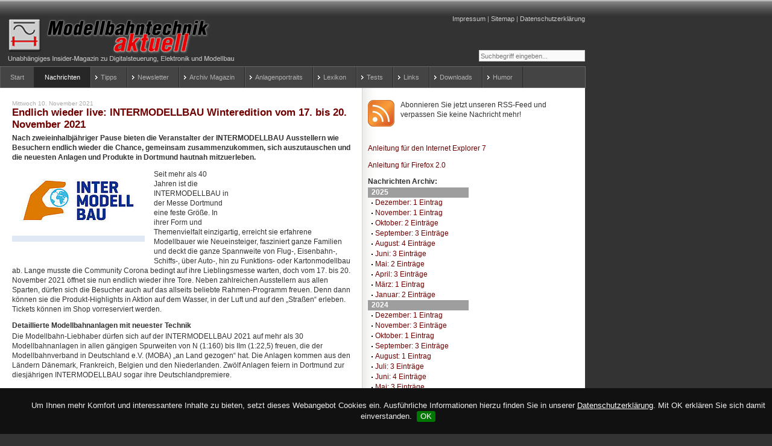

--- FILE ---
content_type: text/html;charset=utf-8
request_url: https://www.modellbahntechnik-aktuell.de/meldung/endlich-wieder-live-intermodellbau-winteredition-vom-17-bis-20-november-2021/
body_size: 10185
content:
<?xml version="1.0" encoding="utf-8"?>
<!DOCTYPE html
    PUBLIC "-//W3C//DTD XHTML 1.0 Transitional//EN"
    "http://www.w3.org/TR/xhtml1/DTD/xhtml1-transitional.dtd">
<html dir="ltr" xml:lang="de" lang="de" xmlns="http://www.w3.org/1999/xhtml">
<head>

<meta http-equiv="Content-Type" content="text/html; charset=utf-8" />
<!-- 
	******************************************************
	*
	* TYPO3 by münster-webdesign.net - Agentur für Typo3 und Magento
	*
	* Christian Grugel / www.muenster-webdesign.net / mail(at)muenster-webdesign(dot)net / +49-(0)251-1356-402
	*
	******************************************************

	This website is powered by TYPO3 - inspiring people to share!
	TYPO3 is a free open source Content Management Framework initially created by Kasper Skaarhoj and licensed under GNU/GPL.
	TYPO3 is copyright 1998-2016 of Kasper Skaarhoj. Extensions are copyright of their respective owners.
	Information and contribution at http://typo3.org/
-->

<base href="https://www.modellbahntechnik-aktuell.de" />

<title>Endlich wieder live: INTERMODELLBAU Winteredition vom 17. bis 20. November 2021 | Modellbahntechnik Aktuell</title>
<meta name="generator" content="TYPO3 CMS" />


<link rel="stylesheet" type="text/css" href="typo3temp/compressor/merged-7279a873bb3df0f606dffd84ab4cd73b-9247073295c5531f3a348650a72832d0.css.gzip?1488960899" media="all" />




<script src="typo3temp/compressor/merged-c059a27b58d0f26f870b266d830d6545-137ee7aa6f8dd58dbabbcc3fa9cf55c8.js.gzip?1489146610" type="text/javascript"></script>



<link href="fileadmin/styles/02_layouts_2col/css/layout_2col_right_31.css" rel="stylesheet" type="text/css" /><!--[if lte IE 7]><link href="fileadmin/styles/patches/../02_layouts_2col/css/patches/patch_2col_right_31.css" rel="stylesheet" type="text/css" /><![endif]--><script async type="text/javascript" src="fileadmin/styles/02_layouts_2col/scripts/merge.js"></script><meta name="google-site-verification" content="uvBLRLv8GyEBMh_cKbQkgJ1Im2Uxs6tLrK6dy-MqYHQ" /><!-- TradeDoubler site verification 2487537 --><link rel="alternate" type="application/rss+xml" title="RSS-Feed" href="https://www.modellbahntechnik-aktuell.de/?type=100" /><link rel="canonical" href="https://www.modellbahntechnik-aktuell.de/meldung/endlich-wieder-live-intermodellbau-winteredition-vom-17-bis-20-november-2021/" /><meta property="og:type" content="website" /><meta property="og:title" content="Endlich wieder live: INTERMODELLBAU Winteredition vom 17. bis 20. November 2021" /><meta property="og:url" content="https://www.modellbahntechnik-aktuell.de/meldung/endlich-wieder-live-intermodellbau-winteredition-vom-17-bis-20-november-2021/" /><meta property="og:site_name" content="Modellbahntechnik Aktuell" /><meta name="twitter:card" content="summary" /><link rel="stylesheet" href="typo3conf/ext/perfectlightbox/res/css/slightbox.css" type="text/css" media="screen,projection" /><script type="text/javascript" src="typo3conf/ext/perfectlightbox/res/js/slimbox.2.0.4.yui.js"></script><script type="text/javascript">
	SlimboxOptions.resizeSpeed = 400;
	SlimboxOptions.overlayOpacity = 0.8;
	SlimboxOptions.loop = true;
	SlimboxOptions.allowSave = false;
	SlimboxOptions.slideshowAutoplay = false;
	SlimboxOptions.slideshowInterval = 5000;
	SlimboxOptions.slideshowAutoclose = true;
	SlimboxOptions.counterText = 'Bild ###x### von ###y###';</script>  <script src="https://www.modellbahntechnik-aktuell.de/fileadmin/scripts/js.cookie.min.js"></script>
  <script src="https://www.modellbahntechnik-aktuell.de/fileadmin/scripts/jquery.cookiebar.js"></script> 
  <script src="https://www.modellbahntechnik-aktuell.de/fileadmin/scripts/incoscripts.js"></script> 
  <link rel="stylesheet" href="https://www.modellbahntechnik-aktuell.de/fileadmin/styles/jquery.cookiebar.css" type="text/css" media="screen"> 
  <link rel="stylesheet" href="https://www.modellbahntechnik-aktuell.de/fileadmin/styles/incoverride.css" type="text/css" media="screen">  


</head>
<body>


<div id="page_margins">
	<div id="page">
		<div id="header"><div class="tx-macinasearchbox-pi1">
		
<form action="suche/" method="post" name="searchform" id="searchform">
<input name="tx_indexedsearch[sword]" type="text" value="Suchbegriff eingeben..." onclick="this.value=''" onblur="this.value='Suchbegriff eingeben...'" /><br />
<input type="hidden" name="tx_indexedsearch[_sections]" value="0" />
<input type="hidden" name="tx_indexedsearch[pointer]" value="0" />
<input type="hidden" name="tx_indexedsearch[ext]" value="0" />
<input type="hidden" name="tx_indexedsearch[lang]" value="0" />
</form>

	</div>
	<div id="topnav"><a class="skip" href="meldung/endlich-wieder-live-intermodellbau-winteredition-vom-17-bis-20-november-2021/#navigation" title="Direkt zur Navigation springen">Zur Navigation springen</a><span class="hideme">.</span><a class="skip" href="meldung/endlich-wieder-live-intermodellbau-winteredition-vom-17-bis-20-november-2021/#content" title="Direkt zum Content springen">Zum Content springen</a><span class="hideme">.</span><a href="impressum/" target="_self" title="Das Impressum von Modellbahntechnik aktuell, Ihrem kostenlosen Modellbahn-Insider-Magazin">Impressum</a>&nbsp;&#124;&nbsp;<a href="sitemap/" target="_self" title="Seitenübersicht Modellbahntechnik aktuell">Sitemap</a>&nbsp;&#124;&nbsp;<a href="datenschutzerklaerung/" target="_self" title="Datenschutzerklärung">Datenschutzerklärung</a></div><a href="start/"><img class="headImg1" src="fileadmin/_migrated/media/modellbahntechnik-aktuell_logo.gif" alt="" title="Home" width="384" height="76" /></a></div>
		<div id="nav"><a id="navigation" name="navigation"></a><div id="nav_main"><ul><li><a href="start/" target="_self" title="Modellbahntechnik aktuell ist Ihr kostenloses Magazin für Modelleisenbahn und technischen Modellbau"><span>Start</span></a></li><li id="current"><a href="nachrichten/" target="_self"><span>Nachrichten</span></a></li><li class="hassub"><a href="tipps/" target="_self"><span>Tipps</span></a><div class="nav_sub"><div class="headline">&nbsp;</div><ul class="sub_box"><li><a target="_self" href="werkstatttipps/"><span>Werkstatttipps</span></a></li><li><a target="_self" href="rollmaterial/"><span>Rollmaterial</span></a></li><li><a target="_self" href="digitalbetrieb/"><span>Digitalbetrieb</span></a></li><li><a target="_self" href="modellbau/"><span>Modellbau</span></a></li></ul><ul class="sub_box"><li><a target="_self" href="software/"><span>Software</span></a></li><li><a target="_self" href="netzwerk/"><span>Netzwerk</span></a></li><li><a target="_self" href="gleisplaene/"><span>Gleispläne</span></a></li><li><a target="_self" href="anlagenbau/"><span>Anlagenbau</span></a></li></ul><ul class="sub_box"><li><a target="_self" href="elektronik/"><span>Elektronik</span></a></li><li><a target="_self" href="jobs-fuer-modellbauer/"><span>Jobs für Modellbauer</span></a></li></ul></div></li><li class="hassub"><a href="newsletter/" target="_self" title="Registrieren Sie sich für Ihr kostenloses Modellbahn-Magazin"><span>Newsletter</span></a><div class="nav_sub"><div class="headline">&nbsp;</div><ul class="sub_box"><li><a target="_self" href="newsletter/archiv-e-mail-newsletter/"><span>Archiv E-Mail-Newsletter</span></a></li></ul></div></li><li class="hassub"><a href="archiv/archiv-2025/" target="_self" title="Ausgaben des eBook-Magazins Modellbahntechnik aktuell im PDF-Format"><span>Archiv Magazin</span></a><div class="nav_sub"><div class="headline">&nbsp;</div><ul class="sub_box"><li><a target="_self" href="archiv/archiv-2025/"><span>Archiv 2025</span></a></li><li><a target="_self" href="archiv/archiv-2024/"><span>Archiv 2024</span></a></li><li><a target="_self" href="archiv/archiv-2023/"><span>Archiv 2023</span></a></li><li><a target="_self" href="archiv/archiv-2022/"><span>Archiv 2022</span></a></li></ul><ul class="sub_box"><li><a target="_self" href="archiv/archiv-2021/"><span>Archiv 2021</span></a></li><li><a target="_self" href="archiv/archiv-2020/"><span>Archiv 2020</span></a></li><li><a target="_self" href="archiv/archiv-2019/"><span>Archiv 2019</span></a></li><li><a target="_self" href="archiv/archiv-2018/"><span>Archiv 2018</span></a></li></ul><ul class="sub_box"><li><a target="_self" href="archiv/archiv-2017/"><span>Archiv 2017</span></a></li><li><a target="_self" href="archiv/archiv-2016/"><span>Archiv 2016</span></a></li><li><a target="_self" href="archiv/archiv-2015/"><span>Archiv 2015</span></a></li><li><a target="_self" href="archiv/archiv-2014/"><span>Archiv 2014</span></a></li></ul><ul class="sub_box"><li><a target="_self" href="archiv/archiv-2013/"><span>Archiv 2013</span></a></li><li><a target="_self" href="archiv/archiv-2012/"><span>Archiv 2012</span></a></li><li><a target="_self" href="archiv/archiv-2011/"><span>Archiv 2011</span></a></li><li><a target="_self" href="archiv/archiv-2010/"><span>Archiv 2010</span></a></li></ul><ul class="sub_box"><li><a target="_self" href="archiv/archiv-2009/"><span>Archiv 2009</span></a></li><li><a target="_self" href="archiv/archiv-2008/"><span>Archiv 2008</span></a></li><li><a target="_self" href="archiv/archiv-2007/"><span>Archiv 2007</span></a></li><li><a target="_self" href="archiv/archiv-2006/"><span>Archiv 2006</span></a></li></ul></div></li><li class="hassub"><a href="anlagenportraits/" target="_self" title="Hier stellen wir Ihnen besonders gelungener Modellbahn-Anlagen in allen gängigen Nenngrößen und Spurweiten vor. Sie finden Informationen zum Bau, zum historischen Vorbild und zum technischen System, mit dem die Modellbahn-Anlage betrieben wird."><span>Anlagenportraits</span></a><div class="nav_sub"><div class="headline">&nbsp;</div><ul class="sub_box"><li><a target="_self" href="anlagenportraits/h0-preussischer-fruehling/"><span>H0: Preußischer Fruehling</span></a></li><li><a target="_self" href="anlagenportraits/h0e-modulanlage-timmelstein/"><span>H0e: Modulanlage Timmelstein</span></a></li><li><a target="_self" href="anlagenportraits/h0-clubanlage-trix-express-club/"><span>H0: Clubanlage TRIX Express Club</span></a></li><li><a target="_self" href="anlagenportraits/h0-ruhrtalbahn-der-eisenbahnfreunde-muelheim/"><span>H0: Ruhrtalbahn der Eisenbahnfreunde Mülheim</span></a></li></ul><ul class="sub_box"><li><a target="_self" href="anlagenportraits/h0-bahnhof-duisburg-rheinhausen/"><span>H0: Bahnhof Duisburg-Rheinhausen</span></a></li><li><a target="_self" href="anlagenportraits/n-alpine-landschaft-in-1160/"><span>N: Alpine Landschaft in 1:160</span></a></li><li><a target="_self" href="anlagenportraits/tt-klassische-ddr-modellbahn-anlage-im-fenster/"><span>TT: Klassische DDR-Modellbahn-Anlage im Fenster</span></a></li><li><a target="_self" href="anlagenportraits/lgb-gartenbahn-mit-bedienung-aus-dem-gartenhaus/"><span>LGB: Gartenbahn mit Bedienung aus dem Gartenhaus</span></a></li></ul><ul class="sub_box"><li><a target="_self" href="anlagenportraits/h0-der-adler-in-trix-express/"><span>H0: Der Adler in TRIX Express</span></a></li></ul></div></li><li class="hassub"><a href="lexikon/" target="_self" title="Das Lexikon der Modellbahn erläutert die wichtigsten Begriffe und das Knowhow für den Bau und Betrieb einer Modelleisenbahn-Anlage inklusive Elektrik, Digitaltechnik und Gleisplänen."><span>Lexikon</span></a><div class="nav_sub"><div class="headline">&nbsp;</div><ul class="sub_box"><li><a target="_self" href="lexikon/"><span>Modellbahn-Lexikon</span></a></li><li><a target="_self" href="modellbahn-woerterbuch-deutsch-englisch/"><span>Modellbahn-Wörterbuch Deutsch-Englisch</span></a></li><li><a target="_self" href="modellbahn-woerterbuch-englisch-deutsch/"><span>Modellbahn-Wörterbuch Englisch-Deutsch</span></a></li></ul></div></li><li class="hassub"><a href="tests/" target="_self" title="Testberichte von Modellbahn-Rollmaterial - Lokomotiven und Waggons aller Nenngrößen"><span>Tests</span></a><div class="nav_sub"><div class="headline">&nbsp;</div><ul class="sub_box"><li><a target="_self" href="tests/brekina-triebwagen-ne-81-br-626-spurweite-h0/"><span>Brekina Triebwagen NE 81/ BR 626 Spurweite H0</span></a></li><li><a target="_self" href="tests/brawa-gravita-10bb-und-15bb-nenngroesse-h0/"><span>BRAWA Gravita 10BB und 15BB Nenngröße H0</span></a></li><li><a target="_self" href="tests/esu-diesel-rangierlok-v60-nenngroesse-h0/"><span>ESU Diesel-Rangierlok V60 Nenngröße H0</span></a></li><li><a target="_self" href="tests/piko-rangierdiesellok-br-101-h0/"><span>PIKO Rangierdiesellok BR 101 H0</span></a></li></ul><ul class="sub_box"><li><a target="_self" href="tests/piko-br-150-gueterzug-elok-h0/"><span>PIKO BR 150 Güterzug-Elok H0</span></a></li><li><a target="_self" href="tests/maerklin-dampflok-br-038-spur-1/"><span>Märklin Dampflok BR 038 Spur 1</span></a></li><li><a target="_self" href="tests/maerklin-trix-e-lok-br-103-h0/"><span>Märklin / TRIX E-Lok BR 103 H0</span></a></li><li><a target="_self" href="tests/roco-dampflok-br-85-h0/"><span>ROCO Dampflok BR 85 H0</span></a></li></ul><ul class="sub_box"><li><a target="_self" href="tests/esu-diesellok-v90-h0/"><span>ESU Diesellok V90 H0</span></a></li><li><a target="_self" href="tests/maerklin-h0-ganzzug-br-42-mit-erzid/"><span>Märklin H0 Ganzzug BR 42 mit ErzId</span></a></li><li><a target="_self" href="tests/tillig-e94-db-dr-das-deutsche-krokodil-in-tt/"><span>TILLIG E94 DB DR Das Deutsche Krokodil in TT</span></a></li></ul></div></li><li class="hassub"><a href="links/" target="_self" title="Umfangreiche Linksammlung zur Modellbahn"><span>Links</span></a><div class="nav_sub"><div class="headline">&nbsp;</div><ul class="sub_box"><li><a target="_self" href="links/premium-links/"><span>Premium-Links</span></a></li><li><a target="_self" href="links/private-modellbahn-webseiten/"><span>Private Modellbahn-Webseiten</span></a></li><li><a target="_self" href="links/gartenbahn-und-echtdampf/"><span>Gartenbahn und Echtdampf</span></a></li><li><a target="_self" href="links/anzeigen-und-auktionshaeuser/"><span>Anzeigen und Auktionshäuser</span></a></li></ul><ul class="sub_box"><li><a target="_self" href="links/modellbahn-clubs/"><span>Modellbahn-Clubs</span></a></li><li><a target="_self" href="links/modellbahn-haendler/"><span>Modellbahn-Händler</span></a></li><li><a target="_self" href="links/hersteller/"><span>Hersteller</span></a></li><li><a target="_self" href="links/schauanlagen/"><span>Schauanlagen</span></a></li></ul><ul class="sub_box"><li><a target="_self" href="links/echtbahn/"><span>Echtbahn</span></a></li><li><a target="_self" href="links/modellbau/"><span>Modellbau</span></a></li><li><a target="_self" href="links/museen/"><span>Museen</span></a></li><li><a target="_self" href="links/"><span>Linkpartner</span></a></li></ul><ul class="sub_box"><li><a target="_self" href="links/buecher-dvds-zeitschriften/"><span>Bücher DVDs Zeitschriften</span></a></li><li><a target="_self" href="links/foren-und-blogs/"><span>Foren und Blogs</span></a></li><li><a target="_self" href="links/software/"><span>Software</span></a></li><li><a target="_self" href="links/modellbahn-eisenbahn-simulation/"><span>Modellbahn-/Eisenbahn-Simulation</span></a></li></ul></div></li><li class="hassub"><a href="downloads/" target="_self" title="Downloads und Dokumente zur Modellbahn"><span>Downloads</span></a><div class="nav_sub"><div class="headline">&nbsp;</div><ul class="sub_box"><li><a target="_self" href="downloads/spezial/"><span>Spezial</span></a></li><li><a target="_self" href="downloads/dokumente/"><span>Dokumente</span></a></li><li><a target="_self" href="downloads/morop-nem-modellbahn-normen/"><span>MOROP NEM Modellbahn-Normen</span></a></li></ul></div></li><li class="hassub"><a href="humor/" target="_self" title="Humor, Sprüche und Witze zu Eisenbahn und Modellbahn"><span>Humor</span></a><div class="nav_sub"><div class="headline">&nbsp;</div><ul class="sub_box"><li><a target="_self" href="humor/modellbahn-witze-1/"><span>Modellbahn-Witze -1-</span></a></li><li><a target="_self" href="humor/modellbahn-witze-2/"><span>Modellbahn-Witze -2-</span></a></li><li><a target="_self" href="humor/modellbahn-witze-3/"><span>Modellbahn-Witze -3-</span></a></li><li><a target="_self" href="humor/modellbahn-witze-4/"><span>Modellbahn-Witze -4-</span></a></li></ul><ul class="sub_box"><li><a target="_self" href="humor/modellbahn-witze-5/"><span>Modellbahn-Witze -5-</span></a></li><li><a target="_self" href="humor/modellbahn-witze-6/"><span>Modellbahn-Witze -6-</span></a></li><li><a target="_self" href="humor/modellbahn-witze-7/"><span>Modellbahn-Witze -7-</span></a></li><li><a target="_self" href="humor/eisenbahn-witze-1/"><span>Eisenbahn-Witze -1-</span></a></li></ul><ul class="sub_box"><li><a target="_self" href="humor/eisenbahn-witze-2/"><span>Eisenbahn-Witze -2-</span></a></li><li><a target="_self" href="humor/eisenbahn-witze-3/"><span>Eisenbahn-Witze -3-</span></a></li><li><a target="_self" href="humor/eisenbahn-witze-4/"><span>Eisenbahn-Witze -4-</span></a></li><li><a target="_self" href="humor/eisenbahn-witze-5/"><span>Eisenbahn-Witze -5-</span></a></li></ul><ul class="sub_box"><li><a target="_self" href="humor/eisenbahn-witze-6/"><span>Eisenbahn-Witze -6-</span></a></li><li><a target="_self" href="humor/bahn-sprueche/"><span>Bahn-Sprüche</span></a></li><li><a target="_self" href="humor/letzte-worte/"><span>Letzte Worte...</span></a></li><li><a target="_self" href="humor/wahrheiten-und-weisheiten-modellbahner-vereinslebens/"><span>Wahrheiten und Weisheiten Modellbahner-Vereinslebens</span></a></li></ul><ul class="sub_box"><li><a target="_self" href="humor/modellbahn-auf-dem-mars/"><span>Modellbahn auf dem Mars</span></a></li><li><a target="_self" href="humor/murphys-gesetz-fuer-den-modellbahner/"><span>Murphys Gesetz für den Modellbahner</span></a></li><li><a target="_self" href="humor/cartoons/"><span>Cartoons</span></a></li></ul></div></li><li><a href="umfrage-viessmann-multiprotokoll-lichtdecoder/" target="_self" title="Derzeit ist der Viessmann Multiprotokoll-Lichtdecoder (Art.-Nr. 5074) in der Entwicklung. Hier können Sie abstimmen, mit welcher Anschlusstechnik der Lichtdecoder ausgestattet wird: Schraubklemmen, Druckklemmen oder Hebelklemmen?"><span>umfrage-viessmann-multiprotokoll-lichtdecoder</span></a></li></ul></div></div>
		<div id="main">
			
			<div id="col1">
				<div id="col1_content" class="clearfix"><div id="c332" class="csc-default"><div class="csc-textpic csc-textpic-intext-left"><div class="csc-textpic-imagewrap csc-textpic-single-image"><a href="http://www.modellbahntechnik-aktuell.de/?type=100" target="_blank"><img src="fileadmin/_migrated/pics/rss_feed_02.jpg" width="44" height="44" alt="Modellbahntechnik RSS-Feed" border="0" /></a></div><div class="csc-textpic-text"><p>Abonnieren Sie jetzt unseren RSS-Feed und verpassen Sie keine Nachricht mehr!</p>
<p>&nbsp;</p>
<p><a href="rss-feeds-mit-dem-internet-explorer-7-abonnieren-und-verwalten/" target="_self" class="internal-link">Anleitung für den Internet Explorer 7</a></p>
<p><a href="rss-feeds-mit-firefox-20-abonnieren-und-verwalten/" target="_self" class="internal-link">Anleitung für Firefox 2.0</a></p></div></div><div class="csc-textpic-clear"><!-- --></div></div><div id="c1572" class="csc-default">
		<div class="subcolumns">
			<div class="c50l">
				<div class="subcl"><div id="c300" class="csc-default">
<div class="news-amenu-container">
	<h3>Nachrichten Archiv:</h3>
	<ul>
	
		<li class="news-amenu-item-year">2025</li>
		<li><a href="nachrichtenarchiv/archive/2025/dezember/" target="_self">Dezember: 1 Eintrag</a></li>
		
		
		<li><a href="nachrichtenarchiv/archive/2025/november/" target="_self">November: 1 Eintrag</a></li>
		
		
		<li><a href="nachrichtenarchiv/archive/2025/oktober/" target="_self">Oktober: 2 Einträge</a></li>
		
		
		<li><a href="nachrichtenarchiv/archive/2025/september/" target="_self">September: 3 Einträge</a></li>
		
		
		<li><a href="nachrichtenarchiv/archive/2025/august/" target="_self">August: 4 Einträge</a></li>
		
		
		<li><a href="nachrichtenarchiv/archive/2025/juni/" target="_self">Juni: 3 Einträge</a></li>
		
		
		<li><a href="nachrichtenarchiv/archive/2025/mai/" target="_self">Mai: 2 Einträge</a></li>
		
		
		<li><a href="nachrichtenarchiv/archive/2025/april/" target="_self">April: 3 Einträge</a></li>
		
		
		<li><a href="nachrichtenarchiv/archive/2025/maerz/" target="_self">März: 1 Eintrag</a></li>
		
		
		<li><a href="nachrichtenarchiv/archive/2025/januar/" target="_self">Januar: 2 Einträge</a></li>
		
		<li class="news-amenu-item-year">2024</li>
		<li><a href="nachrichtenarchiv/archive/2024/dezember/" target="_self">Dezember: 1 Eintrag</a></li>
		
		
		<li><a href="nachrichtenarchiv/archive/2024/november/" target="_self">November: 3 Einträge</a></li>
		
		
		<li><a href="nachrichtenarchiv/archive/2024/oktober/" target="_self">Oktober: 1 Eintrag</a></li>
		
		
		<li><a href="nachrichtenarchiv/archive/2024/september/" target="_self">September: 3 Einträge</a></li>
		
		
		<li><a href="nachrichtenarchiv/archive/2024/august/" target="_self">August: 1 Eintrag</a></li>
		
		
		<li><a href="nachrichtenarchiv/archive/2024/juli/" target="_self">Juli: 3 Einträge</a></li>
		
		
		<li><a href="nachrichtenarchiv/archive/2024/juni/" target="_self">Juni: 4 Einträge</a></li>
		
		
		<li><a href="nachrichtenarchiv/archive/2024/mai/" target="_self">Mai: 3 Einträge</a></li>
		
		
		<li><a href="nachrichtenarchiv/archive/2024/april/" target="_self">April: 2 Einträge</a></li>
		
		
		<li><a href="nachrichtenarchiv/archive/2024/maerz/" target="_self">März: 2 Einträge</a></li>
		
		
		<li><a href="nachrichtenarchiv/archive/2024/januar/" target="_self">Januar: 3 Einträge</a></li>
		
		<li class="news-amenu-item-year">2023</li>
		<li><a href="nachrichtenarchiv/archive/2023/dezember/" target="_self">Dezember: 4 Einträge</a></li>
		
		
		<li><a href="nachrichtenarchiv/archive/2023/november/" target="_self">November: 3 Einträge</a></li>
		
		
		<li><a href="nachrichtenarchiv/archive/2023/oktober/" target="_self">Oktober: 2 Einträge</a></li>
		
		
		<li><a href="nachrichtenarchiv/archive/2023/september/" target="_self">September: 3 Einträge</a></li>
		
		
		<li><a href="nachrichtenarchiv/archive/2023/august/" target="_self">August: 2 Einträge</a></li>
		
		
		<li><a href="nachrichtenarchiv/archive/2023/juli/" target="_self">Juli: 2 Einträge</a></li>
		
		
		<li><a href="nachrichtenarchiv/archive/2023/juni/" target="_self">Juni: 3 Einträge</a></li>
		
		
		<li><a href="nachrichtenarchiv/archive/2023/mai/" target="_self">Mai: 4 Einträge</a></li>
		
		
		<li><a href="nachrichtenarchiv/archive/2023/april/" target="_self">April: 1 Eintrag</a></li>
		
		
		<li><a href="nachrichtenarchiv/archive/2023/maerz/" target="_self">März: 4 Einträge</a></li>
		
		
		<li><a href="nachrichtenarchiv/archive/2023/februar/" target="_self">Februar: 4 Einträge</a></li>
		
		
		<li><a href="nachrichtenarchiv/archive/2023/januar/" target="_self">Januar: 2 Einträge</a></li>
		
		<li class="news-amenu-item-year">2022</li>
		<li><a href="nachrichtenarchiv/archive/2022/dezember/" target="_self">Dezember: 4 Einträge</a></li>
		
		
		<li><a href="nachrichtenarchiv/archive/2022/november/" target="_self">November: 2 Einträge</a></li>
		
		
		<li><a href="nachrichtenarchiv/archive/2022/oktober/" target="_self">Oktober: 3 Einträge</a></li>
		
		
		<li><a href="nachrichtenarchiv/archive/2022/august/" target="_self">August: 3 Einträge</a></li>
		
		
		<li><a href="nachrichtenarchiv/archive/2022/juli/" target="_self">Juli: 2 Einträge</a></li>
		
		
		<li><a href="nachrichtenarchiv/archive/2022/juni/" target="_self">Juni: 3 Einträge</a></li>
		
		
		<li><a href="nachrichtenarchiv/archive/2022/mai/" target="_self">Mai: 3 Einträge</a></li>
		
		
		<li><a href="nachrichtenarchiv/archive/2022/maerz/" target="_self">März: 1 Eintrag</a></li>
		
		
		<li><a href="nachrichtenarchiv/archive/2022/februar/" target="_self">Februar: 1 Eintrag</a></li>
		
		
		<li><a href="nachrichtenarchiv/archive/2022/januar/" target="_self">Januar: 2 Einträge</a></li>
		
		<li class="news-amenu-item-year">2021</li>
		<li><a href="nachrichtenarchiv/archive/2021/november/" target="_self">November: 2 Einträge</a></li>
		
		
		<li><a href="nachrichtenarchiv/archive/2021/oktober/" target="_self">Oktober: 2 Einträge</a></li>
		
		
		<li><a href="nachrichtenarchiv/archive/2021/september/" target="_self">September: 1 Eintrag</a></li>
		
		
		<li><a href="nachrichtenarchiv/archive/2021/august/" target="_self">August: 2 Einträge</a></li>
		
		
		<li><a href="nachrichtenarchiv/archive/2021/juli/" target="_self">Juli: 3 Einträge</a></li>
		
		
		<li><a href="nachrichtenarchiv/archive/2021/juni/" target="_self">Juni: 1 Eintrag</a></li>
		
		
		<li><a href="nachrichtenarchiv/archive/2021/mai/" target="_self">Mai: 2 Einträge</a></li>
		
		
		<li><a href="nachrichtenarchiv/archive/2021/april/" target="_self">April: 2 Einträge</a></li>
		
		
		<li><a href="nachrichtenarchiv/archive/2021/maerz/" target="_self">März: 1 Eintrag</a></li>
		
		
		<li><a href="nachrichtenarchiv/archive/2021/februar/" target="_self">Februar: 1 Eintrag</a></li>
		
		
		<li><a href="nachrichtenarchiv/archive/2021/januar/" target="_self">Januar: 2 Einträge</a></li>
		
		<li class="news-amenu-item-year">2020</li>
		<li><a href="nachrichtenarchiv/archive/2020/dezember/" target="_self">Dezember: 1 Eintrag</a></li>
		
		
		<li><a href="nachrichtenarchiv/archive/2020/november/" target="_self">November: 1 Eintrag</a></li>
		
		
		<li><a href="nachrichtenarchiv/archive/2020/oktober/" target="_self">Oktober: 3 Einträge</a></li>
		
		
		<li><a href="nachrichtenarchiv/archive/2020/september/" target="_self">September: 1 Eintrag</a></li>
		
		
		<li><a href="nachrichtenarchiv/archive/2020/august/" target="_self">August: 2 Einträge</a></li>
		
		
		<li><a href="nachrichtenarchiv/archive/2020/juli/" target="_self">Juli: 7 Einträge</a></li>
		
		
		<li><a href="nachrichtenarchiv/archive/2020/juni/" target="_self">Juni: 4 Einträge</a></li>
		
		
		<li><a href="nachrichtenarchiv/archive/2020/mai/" target="_self">Mai: 1 Eintrag</a></li>
		
		
		<li><a href="nachrichtenarchiv/archive/2020/april/" target="_self">April: 4 Einträge</a></li>
		
		
		<li><a href="nachrichtenarchiv/archive/2020/maerz/" target="_self">März: 4 Einträge</a></li>
		
		
		<li><a href="nachrichtenarchiv/archive/2020/februar/" target="_self">Februar: 10 Einträge</a></li>
		
		
		<li><a href="nachrichtenarchiv/archive/2020/januar/" target="_self">Januar: 3 Einträge</a></li>
		
		<li class="news-amenu-item-year">2019</li>
		<li><a href="nachrichtenarchiv/archive/2019/dezember/" target="_self">Dezember: 3 Einträge</a></li>
		
		
		<li><a href="nachrichtenarchiv/archive/2019/november/" target="_self">November: 4 Einträge</a></li>
		
		
		<li><a href="nachrichtenarchiv/archive/2019/oktober/" target="_self">Oktober: 4 Einträge</a></li>
		
		
		<li><a href="nachrichtenarchiv/archive/2019/september/" target="_self">September: 2 Einträge</a></li>
		
		
		<li><a href="nachrichtenarchiv/archive/2019/august/" target="_self">August: 4 Einträge</a></li>
		
		
		<li><a href="nachrichtenarchiv/archive/2019/juli/" target="_self">Juli: 3 Einträge</a></li>
		
		
		<li><a href="nachrichtenarchiv/archive/2019/juni/" target="_self">Juni: 4 Einträge</a></li>
		
		
		<li><a href="nachrichtenarchiv/archive/2019/mai/" target="_self">Mai: 1 Eintrag</a></li>
		
		
		<li><a href="nachrichtenarchiv/archive/2019/april/" target="_self">April: 4 Einträge</a></li>
		
		
		<li><a href="nachrichtenarchiv/archive/2019/maerz/" target="_self">März: 4 Einträge</a></li>
		
		
		<li><a href="nachrichtenarchiv/archive/2019/februar/" target="_self">Februar: 6 Einträge</a></li>
		
		
		<li><a href="nachrichtenarchiv/archive/2019/januar/" target="_self">Januar: 5 Einträge</a></li>
		
		<li class="news-amenu-item-year">2018</li>
		<li><a href="nachrichtenarchiv/archive/2018/dezember/" target="_self">Dezember: 3 Einträge</a></li>
		
		
		<li><a href="nachrichtenarchiv/archive/2018/november/" target="_self">November: 5 Einträge</a></li>
		
		
		<li><a href="nachrichtenarchiv/archive/2018/oktober/" target="_self">Oktober: 1 Eintrag</a></li>
		
		
		<li><a href="nachrichtenarchiv/archive/2018/september/" target="_self">September: 2 Einträge</a></li>
		
		
		<li><a href="nachrichtenarchiv/archive/2018/august/" target="_self">August: 3 Einträge</a></li>
		
		
		<li><a href="nachrichtenarchiv/archive/2018/juli/" target="_self">Juli: 7 Einträge</a></li>
		
		
		<li><a href="nachrichtenarchiv/archive/2018/juni/" target="_self">Juni: 3 Einträge</a></li>
		
		
		<li><a href="nachrichtenarchiv/archive/2018/mai/" target="_self">Mai: 1 Eintrag</a></li>
		
		
		<li><a href="nachrichtenarchiv/archive/2018/april/" target="_self">April: 3 Einträge</a></li>
		
		
		<li><a href="nachrichtenarchiv/archive/2018/maerz/" target="_self">März: 2 Einträge</a></li>
		
		
		<li><a href="nachrichtenarchiv/archive/2018/februar/" target="_self">Februar: 4 Einträge</a></li>
		
		
		<li><a href="nachrichtenarchiv/archive/2018/januar/" target="_self">Januar: 9 Einträge</a></li>
		
		<li class="news-amenu-item-year">2017</li>
		<li><a href="nachrichtenarchiv/archive/2017/dezember/" target="_self">Dezember: 4 Einträge</a></li>
		
		
		<li><a href="nachrichtenarchiv/archive/2017/november/" target="_self">November: 1 Eintrag</a></li>
		
		
		<li><a href="nachrichtenarchiv/archive/2017/oktober/" target="_self">Oktober: 1 Eintrag</a></li>
		
		
		<li><a href="nachrichtenarchiv/archive/2017/september/" target="_self">September: 1 Eintrag</a></li>
		
		
		<li><a href="nachrichtenarchiv/archive/2017/august/" target="_self">August: 2 Einträge</a></li>
		
		
		<li><a href="nachrichtenarchiv/archive/2017/juli/" target="_self">Juli: 1 Eintrag</a></li>
		
		
		<li><a href="nachrichtenarchiv/archive/2017/juni/" target="_self">Juni: 2 Einträge</a></li>
		
		
		<li><a href="nachrichtenarchiv/archive/2017/mai/" target="_self">Mai: 1 Eintrag</a></li>
		
		
		<li><a href="nachrichtenarchiv/archive/2017/april/" target="_self">April: 3 Einträge</a></li>
		
		
		<li><a href="nachrichtenarchiv/archive/2017/maerz/" target="_self">März: 5 Einträge</a></li>
		
		
		<li><a href="nachrichtenarchiv/archive/2017/februar/" target="_self">Februar: 4 Einträge</a></li>
		
		
		<li><a href="nachrichtenarchiv/archive/2017/januar/" target="_self">Januar: 4 Einträge</a></li>
		
		<li class="news-amenu-item-year">2016</li>
		<li><a href="nachrichtenarchiv/archive/2016/dezember/" target="_self">Dezember: 4 Einträge</a></li>
		
		
		<li><a href="nachrichtenarchiv/archive/2016/november/" target="_self">November: 3 Einträge</a></li>
		
		
		<li><a href="nachrichtenarchiv/archive/2016/oktober/" target="_self">Oktober: 1 Eintrag</a></li>
		
		
		<li><a href="nachrichtenarchiv/archive/2016/september/" target="_self">September: 2 Einträge</a></li>
		
		
		<li><a href="nachrichtenarchiv/archive/2016/august/" target="_self">August: 2 Einträge</a></li>
		
		
		<li><a href="nachrichtenarchiv/archive/2016/juli/" target="_self">Juli: 1 Eintrag</a></li>
		
		
		<li><a href="nachrichtenarchiv/archive/2016/juni/" target="_self">Juni: 4 Einträge</a></li>
		
		
		<li><a href="nachrichtenarchiv/archive/2016/mai/" target="_self">Mai: 1 Eintrag</a></li>
		
		
		<li><a href="nachrichtenarchiv/archive/2016/april/" target="_self">April: 1 Eintrag</a></li>
		
		
		<li><a href="nachrichtenarchiv/archive/2016/maerz/" target="_self">März: 4 Einträge</a></li>
		
		
		<li><a href="nachrichtenarchiv/archive/2016/februar/" target="_self">Februar: 1 Eintrag</a></li>
		
		
		<li><a href="nachrichtenarchiv/archive/2016/januar/" target="_self">Januar: 3 Einträge</a></li>
		
		<li class="news-amenu-item-year">2015</li>
		<li><a href="nachrichtenarchiv/archive/2015/dezember/" target="_self">Dezember: 2 Einträge</a></li>
		
		
		<li><a href="nachrichtenarchiv/archive/2015/november/" target="_self">November: 1 Eintrag</a></li>
		
		
		<li><a href="nachrichtenarchiv/archive/2015/oktober/" target="_self">Oktober: 2 Einträge</a></li>
		
		
		<li><a href="nachrichtenarchiv/archive/2015/september/" target="_self">September: 2 Einträge</a></li>
		
		
		<li><a href="nachrichtenarchiv/archive/2015/august/" target="_self">August: 6 Einträge</a></li>
		
		
		<li><a href="nachrichtenarchiv/archive/2015/juli/" target="_self">Juli: 1 Eintrag</a></li>
		
		
		<li><a href="nachrichtenarchiv/archive/2015/juni/" target="_self">Juni: 2 Einträge</a></li>
		
		
		<li><a href="nachrichtenarchiv/archive/2015/mai/" target="_self">Mai: 2 Einträge</a></li>
		
		
		<li><a href="nachrichtenarchiv/archive/2015/april/" target="_self">April: 2 Einträge</a></li>
		
		
		<li><a href="nachrichtenarchiv/archive/2015/maerz/" target="_self">März: 4 Einträge</a></li>
		
		
		<li><a href="nachrichtenarchiv/archive/2015/februar/" target="_self">Februar: 1 Eintrag</a></li>
		
		
		<li><a href="nachrichtenarchiv/archive/2015/januar/" target="_self">Januar: 2 Einträge</a></li>
		
		<li class="news-amenu-item-year">2014</li>
		<li><a href="nachrichtenarchiv/archive/2014/dezember/" target="_self">Dezember: 3 Einträge</a></li>
		
		
		<li><a href="nachrichtenarchiv/archive/2014/november/" target="_self">November: 5 Einträge</a></li>
		
		
		<li><a href="nachrichtenarchiv/archive/2014/oktober/" target="_self">Oktober: 2 Einträge</a></li>
		
		
		<li><a href="nachrichtenarchiv/archive/2014/september/" target="_self">September: 2 Einträge</a></li>
		
		
		<li><a href="nachrichtenarchiv/archive/2014/august/" target="_self">August: 1 Eintrag</a></li>
		
		
		<li><a href="nachrichtenarchiv/archive/2014/juli/" target="_self">Juli: 2 Einträge</a></li>
		
		
		<li><a href="nachrichtenarchiv/archive/2014/juni/" target="_self">Juni: 1 Eintrag</a></li>
		
		
		<li><a href="nachrichtenarchiv/archive/2014/mai/" target="_self">Mai: 4 Einträge</a></li>
		
		
		<li><a href="nachrichtenarchiv/archive/2014/april/" target="_self">April: 1 Eintrag</a></li>
		
		
		<li><a href="nachrichtenarchiv/archive/2014/maerz/" target="_self">März: 3 Einträge</a></li>
		
		
		<li><a href="nachrichtenarchiv/archive/2014/februar/" target="_self">Februar: 6 Einträge</a></li>
		
		
		<li><a href="nachrichtenarchiv/archive/2014/januar/" target="_self">Januar: 7 Einträge</a></li>
		
		<li class="news-amenu-item-year">2013</li>
		<li><a href="nachrichtenarchiv/archive/2013/dezember/" target="_self">Dezember: 1 Eintrag</a></li>
		
		
		<li><a href="nachrichtenarchiv/archive/2013/november/" target="_self">November: 5 Einträge</a></li>
		
		
		<li><a href="nachrichtenarchiv/archive/2013/oktober/" target="_self">Oktober: 2 Einträge</a></li>
		
		
		<li><a href="nachrichtenarchiv/archive/2013/september/" target="_self">September: 3 Einträge</a></li>
		
		
		<li><a href="nachrichtenarchiv/archive/2013/august/" target="_self">August: 2 Einträge</a></li>
		
		
		<li><a href="nachrichtenarchiv/archive/2013/juli/" target="_self">Juli: 1 Eintrag</a></li>
		
		
		<li><a href="nachrichtenarchiv/archive/2013/juni/" target="_self">Juni: 3 Einträge</a></li>
		
		
		<li><a href="nachrichtenarchiv/archive/2013/mai/" target="_self">Mai: 1 Eintrag</a></li>
		
		
		<li><a href="nachrichtenarchiv/archive/2013/april/" target="_self">April: 4 Einträge</a></li>
		
		
		<li><a href="nachrichtenarchiv/archive/2013/maerz/" target="_self">März: 2 Einträge</a></li>
		
		
		<li><a href="nachrichtenarchiv/archive/2013/februar/" target="_self">Februar: 3 Einträge</a></li>
		
		
		<li><a href="nachrichtenarchiv/archive/2013/januar/" target="_self">Januar: 5 Einträge</a></li>
		
		<li class="news-amenu-item-year">2012</li>
		<li><a href="nachrichtenarchiv/archive/2012/dezember/" target="_self">Dezember: 1 Eintrag</a></li>
		
		
		<li><a href="nachrichtenarchiv/archive/2012/november/" target="_self">November: 5 Einträge</a></li>
		
		
		<li><a href="nachrichtenarchiv/archive/2012/oktober/" target="_self">Oktober: 5 Einträge</a></li>
		
		
		<li><a href="nachrichtenarchiv/archive/2012/september/" target="_self">September: 5 Einträge</a></li>
		
		
		<li><a href="nachrichtenarchiv/archive/2012/august/" target="_self">August: 1 Eintrag</a></li>
		
		
		<li><a href="nachrichtenarchiv/archive/2012/juli/" target="_self">Juli: 1 Eintrag</a></li>
		
		
		<li><a href="nachrichtenarchiv/archive/2012/juni/" target="_self">Juni: 1 Eintrag</a></li>
		
		
		<li><a href="nachrichtenarchiv/archive/2012/april/" target="_self">April: 1 Eintrag</a></li>
		
		
		<li><a href="nachrichtenarchiv/archive/2012/februar/" target="_self">Februar: 3 Einträge</a></li>
		
		
		<li><a href="nachrichtenarchiv/archive/2012/januar/" target="_self">Januar: 3 Einträge</a></li>
		
		<li class="news-amenu-item-year">2011</li>
		<li><a href="nachrichtenarchiv/archive/2011/dezember/" target="_self">Dezember: 1 Eintrag</a></li>
		
		
		<li><a href="nachrichtenarchiv/archive/2011/november/" target="_self">November: 2 Einträge</a></li>
		
		
		<li><a href="nachrichtenarchiv/archive/2011/oktober/" target="_self">Oktober: 2 Einträge</a></li>
		
		
		<li><a href="nachrichtenarchiv/archive/2011/september/" target="_self">September: 5 Einträge</a></li>
		
		
		<li><a href="nachrichtenarchiv/archive/2011/august/" target="_self">August: 2 Einträge</a></li>
		
		
		<li><a href="nachrichtenarchiv/archive/2011/juli/" target="_self">Juli: 4 Einträge</a></li>
		
		
		<li><a href="nachrichtenarchiv/archive/2011/juni/" target="_self">Juni: 5 Einträge</a></li>
		
		
		<li><a href="nachrichtenarchiv/archive/2011/mai/" target="_self">Mai: 1 Eintrag</a></li>
		
		
		<li><a href="nachrichtenarchiv/archive/2011/april/" target="_self">April: 4 Einträge</a></li>
		
		
		<li><a href="nachrichtenarchiv/archive/2011/maerz/" target="_self">März: 5 Einträge</a></li>
		
		
		<li><a href="nachrichtenarchiv/archive/2011/februar/" target="_self">Februar: 4 Einträge</a></li>
		
		
		<li><a href="nachrichtenarchiv/archive/2011/januar/" target="_self">Januar: 6 Einträge</a></li>
		
		<li class="news-amenu-item-year">2010</li>
		<li><a href="nachrichtenarchiv/archive/2010/dezember/" target="_self">Dezember: 1 Eintrag</a></li>
		
		
		<li><a href="nachrichtenarchiv/archive/2010/november/" target="_self">November: 3 Einträge</a></li>
		
		
		<li><a href="nachrichtenarchiv/archive/2010/oktober/" target="_self">Oktober: 5 Einträge</a></li>
		
		
		<li><a href="nachrichtenarchiv/archive/2010/september/" target="_self">September: 4 Einträge</a></li>
		
		
		<li><a href="nachrichtenarchiv/archive/2010/august/" target="_self">August: 6 Einträge</a></li>
		
		
		<li><a href="nachrichtenarchiv/archive/2010/juli/" target="_self">Juli: 5 Einträge</a></li>
		
		
		<li><a href="nachrichtenarchiv/archive/2010/juni/" target="_self">Juni: 5 Einträge</a></li>
		
		
		<li><a href="nachrichtenarchiv/archive/2010/mai/" target="_self">Mai: 6 Einträge</a></li>
		
		
		<li><a href="nachrichtenarchiv/archive/2010/april/" target="_self">April: 7 Einträge</a></li>
		
		
		<li><a href="nachrichtenarchiv/archive/2010/maerz/" target="_self">März: 14 Einträge</a></li>
		
		
		<li><a href="nachrichtenarchiv/archive/2010/februar/" target="_self">Februar: 11 Einträge</a></li>
		
		
		<li><a href="nachrichtenarchiv/archive/2010/januar/" target="_self">Januar: 9 Einträge</a></li>
		
		<li class="news-amenu-item-year">2009</li>
		<li><a href="nachrichtenarchiv/archive/2009/dezember/" target="_self">Dezember: 11 Einträge</a></li>
		
		
		<li><a href="nachrichtenarchiv/archive/2009/november/" target="_self">November: 13 Einträge</a></li>
		
		
		<li><a href="nachrichtenarchiv/archive/2009/oktober/" target="_self">Oktober: 26 Einträge</a></li>
		
		
		<li><a href="nachrichtenarchiv/archive/2009/september/" target="_self">September: 31 Einträge</a></li>
		
		
		<li><a href="nachrichtenarchiv/archive/2009/august/" target="_self">August: 30 Einträge</a></li>
		
		
		<li><a href="nachrichtenarchiv/archive/2009/juli/" target="_self">Juli: 30 Einträge</a></li>
		
		
		<li><a href="nachrichtenarchiv/archive/2009/juni/" target="_self">Juni: 42 Einträge</a></li>
		
		
		<li><a href="nachrichtenarchiv/archive/2009/mai/" target="_self">Mai: 18 Einträge</a></li>
		
		
		<li><a href="nachrichtenarchiv/archive/2009/april/" target="_self">April: 21 Einträge</a></li>
		
		
		<li><a href="nachrichtenarchiv/archive/2009/maerz/" target="_self">März: 22 Einträge</a></li>
		
		
		<li><a href="nachrichtenarchiv/archive/2009/februar/" target="_self">Februar: 27 Einträge</a></li>
		
		
		<li><a href="nachrichtenarchiv/archive/2009/januar/" target="_self">Januar: 15 Einträge</a></li>
		
		<li class="news-amenu-item-year">2008</li>
		<li><a href="nachrichtenarchiv/archive/2008/dezember/" target="_self">Dezember: 14 Einträge</a></li>
		
		
		<li><a href="nachrichtenarchiv/archive/2008/november/" target="_self">November: 33 Einträge</a></li>
		
		
		<li><a href="nachrichtenarchiv/archive/2008/oktober/" target="_self">Oktober: 19 Einträge</a></li>
		
		
		<li><a href="nachrichtenarchiv/archive/2008/september/" target="_self">September: 31 Einträge</a></li>
		
		
		<li><a href="nachrichtenarchiv/archive/2008/august/" target="_self">August: 51 Einträge</a></li>
		
		
		<li><a href="nachrichtenarchiv/archive/2008/juli/" target="_self">Juli: 37 Einträge</a></li>
		
		
		<li><a href="nachrichtenarchiv/archive/2008/juni/" target="_self">Juni: 29 Einträge</a></li>
		
		
		<li><a href="nachrichtenarchiv/archive/2008/mai/" target="_self">Mai: 22 Einträge</a></li>
		
		
		<li><a href="nachrichtenarchiv/archive/2008/april/" target="_self">April: 29 Einträge</a></li>
		
		
		<li><a href="nachrichtenarchiv/archive/2008/maerz/" target="_self">März: 11 Einträge</a></li>
		
		
		<li><a href="nachrichtenarchiv/archive/2008/februar/" target="_self">Februar: 3 Einträge</a></li>
		
		
		<li><a href="nachrichtenarchiv/archive/2008/januar/" target="_self">Januar: 2 Einträge</a></li>
		
		<li class="news-amenu-item-year">2007</li>
		<li><a href="nachrichtenarchiv/archive/2007/dezember/" target="_self">Dezember: 1 Eintrag</a></li>
		
		
		<li><a href="nachrichtenarchiv/archive/2007/november/" target="_self">November: 2 Einträge</a></li>
		
		
		<li><a href="nachrichtenarchiv/archive/2007/oktober/" target="_self">Oktober: 2 Einträge</a></li>
		
		
		<li><a href="nachrichtenarchiv/archive/2007/september/" target="_self">September: 2 Einträge</a></li>
		
		
		<li><a href="nachrichtenarchiv/archive/2007/august/" target="_self">August: 1 Eintrag</a></li>
		
		
		<li><a href="nachrichtenarchiv/archive/2007/juli/" target="_self">Juli: 1 Eintrag</a></li>
		
		
		<li><a href="nachrichtenarchiv/archive/2007/juni/" target="_self">Juni: 1 Eintrag</a></li>
		
		
		<li><a href="nachrichtenarchiv/archive/2007/mai/" target="_self">Mai: 2 Einträge</a></li>
		
		
		<li><a href="nachrichtenarchiv/archive/2007/april/" target="_self">April: 2 Einträge</a></li>
		
		
		<li><a href="nachrichtenarchiv/archive/2007/maerz/" target="_self">März: 3 Einträge</a></li>
		
		
		<li><a href="nachrichtenarchiv/archive/2007/februar/" target="_self">Februar: 2 Einträge</a></li>
		
		
		<li><a href="nachrichtenarchiv/archive/2007/januar/" target="_self">Januar: 2 Einträge</a></li>
		
		<li class="news-amenu-item-year">2006</li>
		<li><a href="nachrichtenarchiv/archive/2006/dezember/" target="_self">Dezember: 1 Eintrag</a></li>
		
		
		<li><a href="nachrichtenarchiv/archive/2006/november/" target="_self">November: 2 Einträge</a></li>
		
		
		<li><a href="nachrichtenarchiv/archive/2006/oktober/" target="_self">Oktober: 2 Einträge</a></li>
		
		
		<li><a href="nachrichtenarchiv/archive/2006/september/" target="_self">September: 1 Eintrag</a></li>
		
		
		<li><a href="nachrichtenarchiv/archive/2006/august/" target="_self">August: 2 Einträge</a></li>
		
		
		<li><a href="nachrichtenarchiv/archive/2006/juli/" target="_self">Juli: 1 Eintrag</a></li>
		
		
		<li><a href="nachrichtenarchiv/archive/2006/juni/" target="_self">Juni: 1 Eintrag</a></li>
		
		
		<li><a href="nachrichtenarchiv/archive/2006/mai/" target="_self">Mai: 1 Eintrag</a></li>
		
		
		<li><a href="nachrichtenarchiv/archive/2006/april/" target="_self">April: 1 Eintrag</a></li>
		
		
		<li><a href="nachrichtenarchiv/archive/2006/maerz/" target="_self">März: 2 Einträge</a></li>
		
	</ul>
</div>
</div></div>
			</div>
			<div class="c50r">
				<div class="subcr"><div id="c1620" class="csc-default"><script type="text/javascript"><!--
google_ad_client = "pub-9932693957652746";
/* 160x600, Erstellt 19.11.09, MoBa-Neu Standard */
google_ad_slot = "5668349809";
google_ad_width = 160;
google_ad_height = 600;
//-->
</script>
<script type="text/javascript" src="https://pagead2.googlesyndication.com/pagead/show_ads.js">
</script></div></div>
			</div>
		</div>
	</div></div>
			</div>
			<div id="col3">
			  <a id="content" name="content"></a>
				<div id="col3_content" class="clearfix">
					<div class="floatbox"><!--TYPO3SEARCH_begin--><div id="c244" class="csc-default">

<div class="news-single-item">
		<h1><span class="news-single-date">Mittwoch 10. November 2021</span><br />
		Endlich wieder live: INTERMODELLBAU Winteredition vom 17. bis 20. November 2021</h1>
		<p class="subheader">Nach zweieinhalbjähriger Pause bieten die Veranstalter der INTERMODELLBAU Ausstellern wie Besuchern endlich wieder die Chance, gemeinsam zusammenzukommen, sich auszutauschen und die neuesten Anlagen und Produkte in Dortmund hautnah mitzuerleben.</p>
        <div style="float:right; margin:0 0 5px 5px;">
			<script type="text/javascript"><!--
				google_ad_client = "pub-9932693957652746";
				/* 200x90, Erstellt 04.02.09 */
				google_ad_slot = "2476885158";
				google_ad_width = 200;
				google_ad_height = 90;
				//-->
			</script>
			<script type="text/javascript" src="https://pagead2.googlesyndication.com/pagead/show_ads.js">
			</script>
		</div>
		<div class="news-single-img"><a href="typo3temp/_processed_/csm_Logo_Intermodellbau_d90038e8f1.jpg" rel="lightbox[lb2152]"><img src="typo3temp/_processed_/csm_Logo_Intermodellbau_4eaee8f5e6.jpg" width="220" height="110" alt="" border="0" /></a><p class="news-single-imgcaption" style="width:220px;"></p></div> 
		<p>Seit mehr als 40 Jahren ist die INTERMODELLBAU in der Messe Dortmund eine feste Größe. In ihrer Form und Themenvielfalt einzigartig, erreicht sie erfahrene Modellbauer wie Neueinsteiger, fasziniert ganze Familien und deckt die ganze Spannweite von Flug-, Eisenbahn-, Schiffs-, über Auto-, hin zu Funktions- oder Kartonmodellbau ab. Lange musste die Community Corona bedingt auf ihre Lieblingsmesse warten, doch vom 17. bis 20. November 2021 öffnet sie nun endlich wieder ihre Tore. Neben zahlreichen Ausstellern aus allen Sparten, dürfen sich die Besucher auch auf das allseits beliebte Rahmen-Programm freuen. Denn dann können sie die Produkt-Highlights in Aktion auf dem Wasser, in der Luft und auf den „Straßen“ erleben. Tickets können im Shop vorreserviert werden.</p>
<h4>Detaillierte Modellbahnanlagen mit neuester Technik</h4>
<p>Die Modellbahn-Liebhaber dürfen sich auf der INTERMODELLBAU 2021 auf mehr als 30 Modellbahnanlagen in allen gängigen Spurweiten von N (1:160) bis IIm (1:22,5) freuen, die der Modellbahnverband in Deutschland e.V. (MOBA) „an Land gezogen“ hat. Die Anlagen kommen aus den Ländern Dänemark, Frankreich, Belgien und den Niederlanden. Zwölf Anlagen feiern in Dortmund zur diesjährigen INTERMODELLBAU sogar ihre Deutschlandpremiere.</p>
<p>Darunter die Anlage von Frank Tinius. Inspiriert durch einen Urlaubsbesuch am Lago Maggiore entstand bei ihm die Idee, ein italienisches Motiv umzusetzen. Das Miteinander von Eisenbahn, Zahnradbahn und Ausflugsschifffahrt auf dem Lago Maggiore reizte Tinius besonders in Verbindung mit dem typischen italienischen Flair, das allabendlich auf der Promenade und im Ort besonders spürbar ist.</p>
<p>Ein Blick auf die Industrie darf in der Ruhrgebietsmetropole Dortmund natürlich nicht fehlen. Ein großes Dampf- und Dieselbetriebswerk präsentieren die Modellbahnfreunde Maifeld dem Besucher. Neben dem großen Ringlokschuppen mit Drehscheibe ist auch eine Schiebebühne mit Rechteckschuppen zu sehen. Erwähnenswert ist, dass alle Lokomotiven patiniert sind – Die Spuren des Alltagsdienstes sind also unverkennbar. Gerd Otto wiederum präsentiert seine in Teilen bereits bekannte Industrieanlage. Diese wurde in den letzten Jahren aber erheblich erweitert und spiegelt das Ruhrgebiet wider, wie kaum eine andere Anlage. Hier sind u.a. Hochöfen, Stahlwerke und Konverter als präziser, dem Original täuschend ähnlicher, Nachbau zu finden.</p>
<p>Was darf bei einer Winter-Edition der INTERMODLELBAU natürlich nicht fehlen? Eine „Winteranlage“! Ansgar Meyring präsentiert, passend zur Jahreszeit, erstmals auf dieser Messe seine verträumte Winteranlage während der Adventszeit. Auf dem Weihnachtsmarkt spielt eine Musikkapelle Adventslieder und an den Marktbuden lassen sich die Besucher Glühwein und andere Leckereien schmecken. Die verschneite Landschaft macht den Charme der Anlage komplett.</p>
<p>Neben attraktiven Anlagen zum Staunen und Inspirieren, kommt auch das Aktiv-Programm für Jung und Alt nicht zu kurz. Die beliebten MOBA- Seminare zum Thema „Modelleisenbahn“ finden in Zusammenarbeit mit der Industrie ebenfalls statt. Das beherrschende Thema wird auch 2021 „Digitales Steuern“ sein. Auch für Kinder gibt es viele Mitmachaktionen. Und eines der größten Highlights für jedes Alter: eine Fahrt mit den Dampffreunden NRW auf einem echten Miniatur-Dampfzug.</p>
<h4>Kartonmodellbau: Von Klein bis groß – von leicht bis schwer</h4>
<p>Der Kartonmodellbau erlebt seit einigen Jahren eine Renaissance und ist auch in diesem Jahr mit zahlreichen Modellbauern auf der INTERMODELLBAU vertreten. Dabei werden den Modellbauern beim Bau keine Grenzen gesetzt. Der Schwierigkeitsgrad variiert jedoch– so liegen die Bauzeiten zwischen ein paar Minuten und einigen Jahren. Besucher können auf der INTERMODELLBAU viele Jahresprojekte bewundern und Aussteller live dabei beobachten, wie sie kleinere Papiermodelle bauen. Dabei können sie in direkten Kontakt mit den Erbauern treten, Fragen stellen und Gespräche führen. Wem das noch nicht genug ist, der kann bei einem der angebotenen Workshops mitmachen und sein eigenes Papiermodell basteln.</p>
<h4>Lichtdurchfluteter Eingang heißt Modellbau-Community willkommen</h4>
<p>Dies sind nur einige Eindrücke der diesjährigen INTERMODELLBAU Winteredition, die dazu einlädt, sich endlich wieder live zu sehen, sich auszutauschen und die neusten Ideen für den heimischen Modellbau zu sammeln. Zudem erwartet alle Besucher vor Ort ein echter Hingucker:</p>
<p>Die Messe-Winteredition ist auch die erste INTERMODELLBAU, bei der Messebesucher und Aussteller von dem neuen Eingang der Messe Dortmund profitieren. Der moderne Glaskorpus empfängt sie in einem freundlichen, lichtdurchfluteten Ambiente. Weiterhin wird durch die großzügige Gestaltung des Entrees eine verbesserte Einlasssituation erreicht, die Wartezeiten vorbeugt. Eine neue Besucherpassage bindet die Messehallen außerdem über eine „Fast Lane“ optimal an. So kommen Besucher problemlos, schnell und einfach direkt zu ihren Lieblingsständen und Programmpunkten.</p>
		Von: Pressemeldung Intermodellbau<br />
        <div class="addthis_toolbox addthis_default_style ">
        	<a class="addthis_button_facebook_like" fb:like:layout="button_count"></a>
			<a class="addthis_button_tweet"></a>
			<a class="addthis_counter addthis_pill_style"></a>
        </div>
		<script type="text/javascript">var addthis_config = {"data_track_clickback":true};</script>
		<script type="text/javascript" src="https://s7.addthis.com/js/250/addthis_widget.js#username=2media"></script>
			<div class="news-single-additional-info">
						  
				  	
				 	
			
					
				 					  
				
					<dl class="news-single-links"><dt>Links:</dt>
					<dd><a href="https://www.intermodellbau.de/" target="_blank">www.intermodellbau.de</a></dd>
<dd><a href="http://moba-deutschland.de/" target="_blank">moba-deutschland.de</a></dd></dl>
			
					
					

			</div>
			
	<div class="news-single-backlink">	
	<a href="nachrichten/" target="_self">&lt;&lt; Zurück zu: Nachrichten</a>
	</div>
</div>		
</div><!--TYPO3SEARCH_end--></div>
				</div>
				<div id="ie_clearing">&nbsp;</div>
			</div>
		</div>
		<div id="footer"></div>
	</div>
</div>
  <div id="nl_overlay">
  	<div id="nl_popup">
  	  <a href="https://www.modellbahntechnik-aktuell.de/newsletter/" id="nl_jepp">
  	    <img src="https://www.modellbahntechnik-aktuell.de/fileadmin/images/nl_popup.jpg" alt="Zum Newsletter anmelden" />
      </a>
      <a href="meldung/endlich-wieder-live-intermodellbau-winteredition-vom-17-bis-20-november-2021/#" id="nl_nope">Nein danke.</a>
    </div>
  </div>

<script src="typo3temp/compressor/merged-0e172df49e449dd6c26b2c5979935309-82564a0c10e0360df5695a76880db547.js.gzip?1527590309" type="text/javascript"></script>



</body>
</html>

--- FILE ---
content_type: text/html; charset=utf-8
request_url: https://www.google.com/recaptcha/api2/aframe
body_size: 267
content:
<!DOCTYPE HTML><html><head><meta http-equiv="content-type" content="text/html; charset=UTF-8"></head><body><script nonce="EX86U1lPivdzTUo26A5SmA">/** Anti-fraud and anti-abuse applications only. See google.com/recaptcha */ try{var clients={'sodar':'https://pagead2.googlesyndication.com/pagead/sodar?'};window.addEventListener("message",function(a){try{if(a.source===window.parent){var b=JSON.parse(a.data);var c=clients[b['id']];if(c){var d=document.createElement('img');d.src=c+b['params']+'&rc='+(localStorage.getItem("rc::a")?sessionStorage.getItem("rc::b"):"");window.document.body.appendChild(d);sessionStorage.setItem("rc::e",parseInt(sessionStorage.getItem("rc::e")||0)+1);localStorage.setItem("rc::h",'1769103104239');}}}catch(b){}});window.parent.postMessage("_grecaptcha_ready", "*");}catch(b){}</script></body></html>

--- FILE ---
content_type: text/css; charset=utf-8
request_url: https://www.modellbahntechnik-aktuell.de/typo3temp/compressor/merged-7279a873bb3df0f606dffd84ab4cd73b-9247073295c5531f3a348650a72832d0.css.gzip?1488960899
body_size: 104
content:
.tx-bddbflvvideogallery-pi1 p{padding:0px;text-align:center;border:1px solid #ddd;background-color:#eee}
.flvplayer_listpic_pic{border:0px solid #990000}
.flvplayer_listpic{height:70px;width:70px;border:0px solid #888888;padding:0px 4px 4px 0px;margin:0px 6px 6px 0px;background-repeat:no-repeat;background-position:0px 0px}
.flvplayer_listpic_firstofrow{height:70px;width:70px;border:0px solid #888888;padding:0px 4px 4px 0px;margin:0px 6px 6px 0px;background-repeat:no-repeat;background-position:0px 0px}
.flvplayer_listpic_lastofrow{height:70px;width:70px;border:0px solid #888888;padding:0px 4px 4px 0px;margin:0px 0px 6px 0px;background-repeat:no-repeat;background-position:0px 0px}
.flvplayer_pagebrowser{}
.browseLinksWrap{text-align:center}
#flvplayercaption{float:left}
#flvcaption{clear:both;margin-top:0px;width:360px}
.flvplayer_pagebrowser_fwd{float:right;margin-right:4px}
.flvplayer_pagebrowser_back{float:left}
#player{float:left;margin-right:16px;margin-bottom:10px}
* html #player{margin-right:8px}
#playlist{}
#loadingMessage{padding:7px 0px 7px 0px;width:320px;background-color:#ffffff;text-align:center;position:absolute;margin:130px 0px 0px 19px}


--- FILE ---
content_type: text/css; charset=utf-8
request_url: https://www.modellbahntechnik-aktuell.de/typo3conf/ext/db_yamltv/template/yaml/screen/forms.css
body_size: 2553
content:
@charset "UTF-8";
/**
 * "Yet Another Multicolumn Layout" - (X)HTML/CSS Framework
 *
 * (en) CSS-component for creating vertical forms
 * (de) CSS-Baustein zur Erstellung von Formularen mit untereinander angeordneten Elementen
 *
 * @note            Many thanks to Ansgar Hein (http://www.anatom5.de) for contribution
 *
 * @copyright       Copyright 2005-2009, Dirk Jesse
 * @license         CC-A 2.0 (http://creativecommons.org/licenses/by/2.0/),
 *                  YAML-C (http://www.yaml.de/en/license/license-conditions.html)
 * @link            http://www.yaml.de
 * @package         yaml
 * @version         3.2
 * @revision        $Revision:392 $
 * @lastmodified    $Date:2009-07-05 12:18:40 +0200 (So, 05. Jul 2009) $
 */

@media screen, projection
{
  /**
   *  YAML Forms - visual styling
   *
   *  (en) visual form styling area
   *  (de) Festlegung des optischen Erscheinungsbildes
   */

  .yform {
    background:#f4f4f4;
    border:1px #ddd solid;
    margin:0 0 1em 0;
    padding:10px;
  }

  .yform fieldset {
    border:1px #ddd solid;
    background:#fafafa;
    margin:0 0 1em 0;
    padding:0.5em;
  }
  
  .yform legend {
    font-size:125%; font-weight:normal; color:#000;
  }

  .yform label {
    color:#666;
  }

  .yform input,
  .yform textarea,
  .yform select, 
  .yform optgroup {
    font-family:Arial, Helvetica, sans-serif; /* proportional fonts for all form elements */
  }

  .yform .type-text input,
  .yform .type-text textarea,
  .yform .type-select select {
    border:1px solid #ddd;
  }

  /* :hover and :focus status on form fields | Effekt zur Hervorhebung von Formularfeldern bei :hover oder :focus */
  .yform div input:focus,
  .yform div select:focus,
  .yform div textarea:focus,
  .yform div input:hover,
  .yform div select:hover,
  .yform div textarea:hover,
  .yform div input:active,
  .yform div select:active,
  .yform div textarea:active {
    border:1px #a66 solid;
    background:#fff;
  }

  /* avoid jumping checkboxes & radiobuttons in IE8 */
  .yform div.type-check input:focus,
  .yform div.type-check input:hover,
  .yform div.type-check input:active { border:0 none; }

  /* Styling of buttons | Gestaltung von Buttons */
  .yform .type-button input {
    border-top:1px #ddd solid;
    border-left:1px #ddd solid;
    border-right:1px #444 solid;
    border-bottom:1px #444 solid;
    color:#000;
    background:#454545 url(images/button_gray.png) top left repeat-x;
    padding:.5em 1.2em;
  }

  .yform .type-button input[type=reset] { color:#300; background:#661717 url(images/button_red.png) top left repeat-x; }
  .yform .type-button input[type=submit] { color:#330; background:#5e5607 url(images/button_gray.png) top left repeat-x; }

  /* optional button styling for IE6 using classes */
  .yform .type-button input.reset { color:#300; background:#661717 url(images/button_red.png) top left repeat-x; }
  .yform .type-button input.submit { color:#330; background:#5e5607 url(images/button_gray.png) top left repeat-x; }

  /* :hover and :focus status on buttons | Effekt zur Hervorhebung von Schaltern bei :hover oder :focus */
  .yform div.type-button input:focus,
  .yform div.type-button input:hover,
  .yform div.type-button input:active {
    border-top:1px #444 solid;
    border-left:1px #444 solid;
    border-right:1px #ddd solid;
    border-bottom:1px #ddd solid;
    color:#fff;
    background:#555; 
  }

  .yform div.type-button input.reset:focus,
  .yform div.type-button input.reset:hover,
  .yform div.type-button input.reset:active {
    background:#800; color:#fff;
  }

  .yform div.type-button input.submit:focus,
  .yform div.type-button input.submit:hover,
  .yform div.type-button input.submit:active {
    background:#880; color:#fff;
  }

 /*------------------------------------------------------------------------------------------------------*/

 /**
  * Vertical-Forms - technical base (standard)
  *
  * |-------------------------------|
  * | fieldset                      |
  * |-------------------------------|
  * |   label                       |
  * |   input / select / textarea   |
  * |-------------------------------|
  * | /fieldset                     |
  * |-------------------------------|
  *
  * (en) Styling of forms where both label and input/select/textarea are styled with display:block;
  * (de) Formulargestaltung, bei der sowohl label als auch input/select/textarea mit display:block; gestaltet werden
  *
  * WARNING:This part contains several IE-stability-fixes. Don't edit this part if you are not sure, what you're doing!
  */

  /* General form styling  | Allgemeine Formatierung des Formulars */
  .yform { overflow:hidden; }
  .yform fieldset { overflow:hidden; }
  .yform label { display:block; cursor:pointer; }
  .yform legend { background:transparent; border:0; padding:0 0.5em; }
  .yform .message { display:block; margin-bottom:0.5em; color:#666; }

  /* Hiding of hidden fields (otherwise ugly spaces in Firefox) | Versteckte Felder wirklich verstecken (sonst ggf. häßliche Lücken im Firefox) */
  .yform input[type=hidden] { display:none !important; }

  /* Highlight mandatory fields | Pflichtfeldkennzeichnung hervorheben */
  .yform sup { color:#800; font-weight:bold; }

  /* styling containing DIV elements | Gestaltung der kapselnden DIV-Elemente */
  .yform div.type-text,
  .yform div.type-select,
  .yform div.type-check,
  .yform div.type-button {
    margin:0.5em 0;
    padding:3px 0.5em;  
    position:relative;
    overflow:hidden;
  }

  .yform div.type-button {
    padding:3px 0em;  
  }

  /* styling standard form elements with 'almost' equal flexible width | Gestaltung der einzelnen Formularelemente mit annähend gleicher Breite */
  .yform .type-text input,
  .yform .type-text textarea {
    display:block;
    position:relative;
    padding:0.3em 0.3em;
    width:58.5%;
  }

  .yform .type-select select {
    display:block;
    position:relative;
    padding:0.3em 2px 0.3em 1px;
    width:60%;
    cursor:pointer;
  }
  .yform .type-select select optgroup {
    font-style:normal;
    font-weight:bold;
  }

  .yform .type-check input { cursor:pointer; }
  .yform .type-check label { display:inline; }

  /* Styling of buttons | Gestaltung von Buttons */
  .yform .type-button input {
    width:auto;
    cursor:pointer;
  }

  /* Styling of error-messages | Fehlermeldungen */
  .yform div.error {
    border:1px #a00 dashed;
    background:#faf4f4;
    padding:0.5em;
  }

  .yform div.error label { color:#000; font-weight:bold; }
  .yform div.error .message { color:#800; }

 /*------------------------------------------------------------------------------------------------------*/

  /* Indent Checkbox fields to match label-width | Checkboxen um den gleichen Wert einrücken, wie die Breite der labels */

  .full div.type-text input,
  .full div.type-text textarea { width:95.5%; }
  .full div.type-select select { width:97.0%; }
  
  /* width adjustments for IE 5.x & IE6 | Breitenanpassung für Internet Explorer 5.x und 6.0 */
  * html .full div.type-text input,
  * html .full div.type-text textarea { width:95.5%; }
  * html .full div.type-select select { width:97.0%; }

 /*------------------------------------------------------------------------------------------------------*/

 /**
  * Columnar forms display - technical base (optional)
  *
  * |-------------------------------------------|
  * | fieldset                                  |
  * |-------------------------------------------|
  * |                                           |
  * |   label   |   input / select / textarea   |
  * |                                           |
  * |-------------------------------------------|
  * | /fieldset                                 |
  * |-------------------------------------------|
  *
  * (en) Styling of forms where label floats left of form-elements
  * (de) Formulargestaltung, bei der die label-Elemente nach links fließen
  *
  * WARNING:This part contains several IE-stability-fixes. Don't edit this part if you are not sure, what you're doing!
  */

  /* Columnar display | Spalten-Darstellung */
  .columnar .type-text label,
  .columnar .type-select label {
    float:left;
    width:30%; /* Can be fixed width too | Kann auch eine fixe Angabe sein */
  }

  /* Indent Checkbox fields to match label-width | Checkboxen um den gleichen Wert einrücken, wie die Breite der labels */
  .columnar div.type-check input { margin-left:30%; }
  .columnar div.error .message { margin-left:30%; }

  .columnar div.type-text input,
  .columnar div.type-text textarea { float:left; width:67.8%; }
  .columnar div.type-select select { float:left; width:69.4%; }
  
  /* width adjustments for IE 5.x & IE6 | Breitenanpassung für Internet Explorer 5.x und 6.0 */
  * html .columnar div.type-text input,
  * html .columnar div.type-text textarea { float:left; width:67.2%; }
  * html .columnar div.type-select select { float:left; width:68.8%; }
  
 /*------------------------------------------------------------------------------------------------------*/

 /**
  * Global fixes for YAML's form construction set
  *
  * @workaround
  * @affected IE 5.x/Win, IE6, IE7
  * @css-for IE 5.x/Win, IE6, IE7
  * @valid no
  */

  .yform, 
  .yform div,
  .yform div * { zoom:1; }

 /**
  * Forms Fieldset/Legend-Bug in IE
  * @see http://www.mattheerema.com/web-design/2006/04/getting-fieldset-backgrounds-and-legends-to-behave-in-ie/
  *
  * @workaround
  * @affected IE 5.x/Win, IE6, IE7, IE8
  * @css-for IE 5.x/Win, IE6, IE7, IE8
  * @valid no
  */
  
  /* all IE */
  .yform { padding-top:0\9; }
  .yform fieldset { padding:0 5px\9; padding-top:1em\9; }
  .yform legend { position:absolute\9; top:-.5em\9; *left:0\9; }
  .yform fieldset { position:relative\9; overflow:visible\9;  margin-top:1.5em\9; zoom:1; }

  /* IE5.x, IE6 & IE7 */
  .yform legend { *padding:0 5px; }
  .yform fieldset { *padding-top:1.5em; }
  
  /* IE5.x & IE6 */
  * html .yform { padding-top:10px; }
}

--- FILE ---
content_type: text/css; charset=utf-8
request_url: https://www.modellbahntechnik-aktuell.de/fileadmin/styles/02_layouts_2col/css/screen/content.css
body_size: 3999
content:
@charset "UTF-8";@media all{html *{font-size:100.01%}body{font-family:Arial, sans-serif;font-size:83%;color:#444}#main{font-size:90%;color:#313131}h1,h2,h3,h4,h5,h6{font-weight:bold;color:#700000;margin:0 0 0.25em 0}h1{font-size:133.33%}h2{font-size:133.33%}h3{font-size:133.33%}h5{font-size:116.67%}h6{font-size:116.67%;font-style:italic}h4,#col1_content h1{font-size:100%;color:#313131}#col1_content h3{font-size:100%;font-weight:normal;color:#700000}h1.G{border:0;height:30px;text-indent:-999em}h2.G{border:0;height:30px;text-indent:-999em}h3.G{border:0;height:30px;text-indent:-999em}h4.G{border:0;height:30px;text-indent:-999em}h5.G{border:0;height:30px;text-indent:-999em}#col3_content .rgtabs-container h1{margin-bottom:1em}#footer h1{font-size:116.67%;color:#bfbfbf;font-weight:normal}p{line-height:1.4em;margin:0 0 1em 0}ol,dl{line-height:1.5em;margin:0 0 1em 1em}ul{line-height:1.5em;margin:0;list-style-type:none}li{margin-left:0.5em;padding-left:0.5em;background:url("../../img/dot.gif") no-repeat 0 0.7em}#col3_content ol li{background:none}dt{font-weight:bold}dd{margin:0 0 1em 2em}cite,blockquote{font-style:italic}blockquote{margin:0 0 1em 1.5em}strong,b{font-weight:bold}em,i{font-style:italic}pre,code{font-family:monospace;font-size:1.1em}acronym,abbr{letter-spacing:.07em;border-bottom:.1em dashed #c00;cursor:help}.note{background:#dfd;padding:1em;border-bottom:1px #bdb dotted;border-bottom:1px #dbb dotted}.important{background:#ffd;padding:1em;border-bottom:1px #ddb dotted;border-bottom:1px #dbb dotted}.warning{background:#fdd;padding:1em;border-bottom:1px #dbb dotted;border-bottom:1px #dbb dotted}.float_left{float:left;display:inline;margin-right:1em;margin-bottom:0.15em}.float_right{float:right;display:inline;margin-left:1em;margin-bottom:0.15em}a{color:#700000;text-decoration:none}a:focus,a:hover,a:active{color:#700000;text-decoration:underline}#topnav a{color:#ccc;font-weight:normal;background:transparent;text-decoration:none}#topnav a:focus,#topnav a:hover,#topnav a:active{color:#fff;text-decoration:underline;background-color:transparent}#footer a{color:#8c8c8c;background:transparent;text-decoration:none}#footer a:focus,#footer a:hover,#footer a:active{color:#fff;background-color:transparent;text-decoration:none}table{width:auto;border-collapse:collapse;margin-bottom:0.5em}table.full{width:100%}table.fixed{table-layout:fixed}th,td{padding:0.5em}thead th{background:#444;color:#fff}tbody th{background:#ccc;color:#333}tbody th.sub{background:#ddd;color:#333}table.typo3-adminPanel{text-align:left;font-size:120%;margin:1em 0 0 0}table.typo3-adminPanel td{padding:0.1em 0.1em 0.1em 0}table.typo3-adminPanel select{font-size:0.6em}table.typo3-adminPanel input{font-size:0.6em}hr{color:#fff;background:transparent;margin:0 0 0.5em 0;padding:0 0 0.5em 0;border:0;border-bottom:1px #eee solid}.trenner{border-bottom:4px solid #ececec;line-height:1.5em;margin-bottom:1.5em}.ga468x60{width:468px;margin:0 auto}table.contenttable{font-size:0.8em;width:100%;margin:0 0 1em 0;border-collapse:collapse;empty-cells:show}table.contenttable caption{text-align:left;font-weight:bold;color:#888;margin-bottom:0.2em}table.contenttable th{height:2.0em;background:#4E5155;color:white;padding:2px 7px 2px 7px;border-left:solid 2px #fff;border-right:solid 2px #fff;border-top:solid 2px #fff;border-bottom:solid 2px #fff}table.contenttable tr.tr-odd{background:#eee}table.contenttable tr.tr-even{background:#e3e3e3}table.contenttable td{height:3.0em;padding:2px 7px 2px 7px;border-left:solid 2px #fff;border-right:solid 2px #fff;border-top:solid 2px #fff;border-bottom:solid 2px #fff;text-align:left;font-weight:normal}.tx-newloginbox-pi1 thead th,.tx-newloginbox-pi1 th{background:none;padding:0;color:#222}.tx-newloginbox-pi1 input{margin:0}.csc-textpicHeader h3{margin:0em 0 0.3em 0;padding-top:0}input,textarea{margin-left:1em;padding:2px;width:auto;font:1em Verdana, Arial, Helvetica, Sans-Serif;border:1px #ccc solid;background:#fafafa;color:#777}input[type=text]:focus,textarea:focus{background:#f0f0f0;color:#333;border-color:#666}img{border:0}p.csc-linkToTop{text-align:right;margin:0}p.csc-form-label-req{font-weight:bold}.csc-caption{font-size:0.9em;background-color:#E0E7F5;padding:2px}dd.csc-textpic-caption{font-style:italic;font-size:0.9em;background-color:#E0E7F5;padding:0}.tx-felogin-pi1 fieldset{margin:1em 0 0 0;background:#eee;padding:1em}.tx-felogin-pi1 fieldset legend{display:none}.tx-felogin-pi1 fieldset div{clear:both;margin:0 0 0.5em 0}.tx-felogin-pi1 fieldset div label{width:20%;display:block;float:left}.tx-felogin-pi1 fieldset div input{width:40%;margin:0}.tx-ttnews-browsebox{text-align:center;padding:0;margin:1.2em 0 1em 0;padding:1px;border:1px solid #ccd;background:#f0f0f4}.tx-ttnews-browsebox a,.tx-ttnews-browsebox strong{text-decoration:none;padding:0 0.4em 0.4em 0;margin:0;background:transparent}.news-list-container .tx-ttnews-azbrowser{text-align:center;margin-bottom:1em;font-size:133.33%;font-weight:bold;letter-spacing:0.1em}.news-list-container .tx-ttnews-azbrowser a{text-decoration:underline}.news-amenu-container ul{list-style-type:none;margin:0}.news-amenu-container h3{color:#313131 !important;font-weight:bold !important}.news-amenu-container li{margin-left:0.5em;padding-left:0.5em;background:url("../../img/dot.gif") no-repeat 0 0.7em}.news-amenu-container a{text-decoration:none;color:#700000}.news-amenu-container a:hover{background:transparent;text-decoration:underline}.news-amenu-container .news-amenu-item-year{width:100%;background-color:#9e9e9e;background-image:none;color:#fff;font-weight:bold;padding-left:0.5em;margin-left:0}.news-latest-item{margin-bottom:1em}.news-latest-item h3{padding-top:0;margin-top:0}.news-latest-item h3 a{text-decoration:none;color:#700000}.news-latest-item h3 a:hover{background:transparent;text-decoration:underline}.news-latest-item img{padding:0.5em 1em 1em 0;float:left}.news-latest-morelink{padding:1px;border:1px solid #ccd;background:#f0f0f4;text-align:center}.news-latest-item p.subheader{font-weight:bold}.news-most-popular-item{margin-bottom:1em}.news-most-popular-item p.subheader{font-weight:bold}.news-most-popular-item h3{padding-top:0;margin-top:0}.news-most-popular-item h3 a{text-decoration:none;color:#700000}.news-most-popular-item h3 a:hover{background:transparent;text-decoration:underline}.news-most-popular-item img{padding-right:1em;padding-top:0.5em;float:left}.news-list-item{margin-bottom:2em}.news-list-item p{margin-bottom:0}.news-list-item img{display:block;float:left;margin-right:5px}.news-list-item h1{font-size:1.3em;padding-top:0;margin-top:0}.news-list-item h1 a{text-decoration:none;color:#700000}.news-list-item h1 a:hover{background:transparent;text-decoration:underline}.news-list-item h1 span.news-list-date{color:#aaa;font-weight:normal;font-size:0.6em}.news-list-morelink a{color:#700000;text-decoration:none}.news-list-morelink a:hover{background:transparent;text-decoration:underline}.news-list-category{color:#aaa}.news-single-item h1{font-size:1.4em;padding-top:0;margin-top:0;color:#700000}.news-single-item p.subheader{font-weight:bold}.news-single-item .news-single-imgcaption{font-style:italic;padding:5px 0}.news-single-img{padding-right:15px;width:220px;float:left}.news-single-img p{padding:0;margin:0}.news-single-timedata{color:#aaa;margin-bottom:1em}.news-single-item h1 span.news-single-date{color:#aaa;font-weight:normal;font-size:0.6em}.news-single-additional-info{margin-top:2em}.news-single-additional-info a{color:#700000;text-decoration:none}.news-single-additional-info a:hover{text-decoration:underline}.news-single-additional-info dl{margin:0}.news-single-additional-info dl.news-single-links{margin-top:2em}.news-single-additional-info dl.news-single-links p{line-height:1.5em;margin:0;padding-left:0.5em;background:url("../../img/dot.gif") no-repeat 0 0.7em}.news-single-additional-info dd{margin:0;padding-left:0.5em;background:url("../../img/dot.gif") no-repeat 0 0.7em}.news-single-additional-info .news-single-links dd{margin:0;padding:0;background:none}.news-single-additional-info dt{margin-bottom:0.6em;color:#313131}.news-single-backlink{margin:2em 0 1em 0;padding:1px;border:1px solid #ccd;background:#f0f0f4}.news-single-backlink a{text-decoration:none;padding:0 0.4em 0.4em 0.4em;margin:0;background:transparent}.news-catmenu{font-size:0.8em;margin-top:2em;padding:1em;background:#eee;border:1px dotted black}.news-catmenu a{display:inline;padding-left:2px}.news-catmenu a:hover{background:transparent;font-style:italic;font-weight:bold}.news-catmenu .news-catmenu-NO{height:16px}p.news-catmenu-header{line-height:1em;margin:0}.tx-indexedsearch .tx-indexedsearch-searchbox INPUT.tx-indexedsearch-searchbox-button{width:100px}.tx-indexedsearch .tx-indexedsearch-searchbox INPUT.tx-indexedsearch-searchbox-sword{width:150px}.tx-indexedsearch .tx-indexedsearch-whatis P .tx-indexedsearch-sw{font-weight:bold;font-style:italic}.tx-indexedsearch .tx-indexedsearch-whatis{margin-top:10px;margin-bottom:5px}.tx-indexedsearch P.tx-indexedsearch-noresults{text-align:center;font-weight:bold}.tx-indexedsearch .tx-indexedsearch-res .tx-indexedsearch-title{background:#eeeeee}.tx-indexedsearch .tx-indexedsearch-res .tx-indexedsearch-title P{font-weight:bold}.tx-indexedsearch .tx-indexedsearch-res .tx-indexedsearch-title P.tx-indexedsearch-percent{font-weight:normal}.tx-indexedsearch .tx-indexedsearch-res .tx-indexedsearch-descr P{font-style:italic}.tx-indexedsearch .tx-indexedsearch-res .tx-indexedsearch-info{background:#E0E7F5}.tx-indexedsearch .tx-indexedsearch-res .tx-indexedsearch-secHead{margin-top:20px;margin-bottom:5px}.tx-indexedsearch .tx-indexedsearch-res .tx-indexedsearch-secHead H2{color:#006699;margin-top:0px;margin-bottom:0px;background:transparent}.tx-indexedsearch .tx-indexedsearch-res .tx-indexedsearch-secHead TABLE{background:#cccccc}.tx-indexedsearch .tx-indexedsearch-res .tx-indexedsearch-secHead TD{vertical-align:middle}.tx-indexedsearch .tx-indexedsearch-res .noResume{color:#666666}.tx-indexedsearch-sw,.csc-sword,.tx-indexedsearch-redMarkup{background:#FEC216}.tx-indexedsearch .searchbox-tmpl-css form fieldset legend{display:none}.tx-indexedsearch .searchbox-tmpl-css form fieldset .tx-indexedsearch-form{margin:0 0 0.5em 0;clear:both}.tx-indexedsearch .searchbox-tmpl-css form fieldset .tx-indexedsearch-form label{display:block;float:left;width:25%}.tx-indexedsearch .searchbox-tmpl-css form fieldset .tx-indexedsearch-form input{margin:0}.tx-indexedsearch .searchbox-tmpl-css form fieldset .tx-indexedsearch-search-for{margin:0 0 0.5em 0;clear:both}.tx-indexedsearch .searchbox-tmpl-css form fieldset .tx-indexedsearch-search-for label{display:block;float:left;width:25%}.tx-indexedsearch .searchbox-tmpl-css form fieldset .tx-indexedsearch-search-for select{margin:0}.tx-indexedsearch .searchbox-tmpl-css form fieldset .tx-indexedsearch-search-select-section{margin:0 0 0.5em 0;clear:both}.tx-indexedsearch .searchbox-tmpl-css form fieldset .tx-indexedsearch-search-select-section label{display:block;float:left;width:25%}.tx-indexedsearch .searchbox-tmpl-css form fieldset .tx-indexedsearch-search-select-section select{margin:0}.tx-indexedsearch .searchbox-tmpl-css form fieldset .tx-indexedsearch-search-select-results{margin:0 0 0.5em 0;clear:both}.tx-indexedsearch .searchbox-tmpl-css form fieldset .tx-indexedsearch-search-select-results label{display:block;float:left;width:25%}.tx-indexedsearch .searchbox-tmpl-css form fieldset .tx-indexedsearch-search-select-results select{margin:0}.tx-indexedsearch .searchbox-tmpl-css form fieldset .tx-indexedsearch-search-submit{clear:both}.tx-indexedsearch .searchbox-tmpl-css form fieldset .tx-indexedsearch-search-submit input{margin:0 0 0 25%}.tx-indexedsearch .tx-indexedsearch-browsebox{background:#eee}.tx-indexedsearch .res-tmpl-css h3{font-size:105%;clear:both}.tx-indexedsearch .res-tmpl-css .tx-indexedsearch-result-number{display:none}.tx-indexedsearch .res-tmpl-css.tx-indexedsearch-res .tx-indexedsearch-title{background:transparent}.tx-indexedsearch .res-tmpl-css.tx-indexedsearch-res .percent-tmpl-css{color:#aaa}.tx-indexedsearch .res-tmpl-css p.tx-indexedsearch-descr{font-size:0.8em;background:#fff url(../../img/icons/sprechblase.gif) 10px 10px no-repeat;color:#187ba2;padding:1.5em 1.5em 1.5em 5em;border:1px solid #187ba2;font-style:italic}.tx-indexedsearch .res-tmpl-css dl.info-tmpl-css{font-size:0.8em;background:transparent;font-weight:normal;margin:0 0 4em 0}.tx-indexedsearch .res-tmpl-css dt{float:left}.tx-indexedsearch .res-tmpl-css dd{float:left;margin:0}.tx-indexedsearch .tx-indexedsearch-browsebox ul.browsebox{list-style:none;background:#fff;margin:0 0 3em 0}.tx-indexedsearch .tx-indexedsearch-browsebox ul.browsebox li{font-size:0.8em;float:left;margin:0 1em 0 0}.tx-dropdownsitemap-pi1 A{font-weight:bold}.tx-dropdownsitemap-pi1 li.open ol{display:block}.tx-dropdownsitemap-pi1 li.closed ol{display:none}.tx-dropdownsitemap-pi1 li.open ul{display:block}.tx-dropdownsitemap-pi1 li.closed ul{display:none}.tx-dropdownsitemap-pi1 div{border:solid 1px #ccd;background:#F0F0F4;padding:2px;margin-bottom:5px}.tx-dropdownsitemap-pi1 div.level_2{background:#FFFFFF}.tx-dropdownsitemap-pi1 div.level_2 a{font-weight:normal}.tx-dropdownsitemap-pi1 div.level_3{background:#F0F0F4}.tx-dropdownsitemap-pi1 div.level_4{background:#FFFFFF}.tx-dropdownsitemap-pi1 div.level_5{background:#F0F0F4}.tx-dropdownsitemap-pi1 div.expAll{text-align:center;border:solid 1px #ccd;background:#F0F0F4}.tx-dropdownsitemap-pi1 img{margin-right:0.5em}.tx-dropdownsitemap-pi1 a:hover{background:transparent}.csc-sitemap ul{list-style:none;margin:0}.csc-sitemap li{margin:0;background:transparent url(../../img/sitemap-first-level.gif) no-repeat left top;padding:0 0 0 20px}.csc-sitemap li ul li{background:transparent url(../../img/sitemap.gif) no-repeat left top}.csc-sitemap li a{border:1px solid #4D87C7;margin:0 0 5px 0;padding:0 0 0 7px;display:block;background:#4D87C7;text-decoration:none;color:#222}.csc-sitemap li ul li a{border:none;border-bottom:1px solid #4D87C7;margin:0 0 5px 0;padding:0 0 0 7px;display:block;background:transparent;text-decoration:none;color:#222}.csc-sitemap li a:hover{background:#eee;border:1px solid #eee}.csc-sitemap li ul li a:hover{border:none;border-bottom:1px solid #eee}form#mailform fieldset{border:1px solid #ccc;padding:1em;background:#fafafa}form#mailform fieldset span.csc-mailform-radio fieldset{margin:1em 2em 1em 1em}form#mailform fieldset span.csc-mailform-radio fieldset input{width:auto;margin:0 0.3em 0 0;border:0}form#mailform fieldset span.csc-mailform-radio fieldset label{float:none}.csc-mailform-field{clear:both;margin-bottom:0.8em}fieldset.csc-mailform .csc-mailform-field label{width:10em;float:left;text-align:right;background:#fafafa;padding:2px}fieldset.csc-mailform .csc-mailform-field input,fieldset.csc-mailform .csc-mailform-field select,fieldset.csc-mailform .csc-mailform-field textarea{width:20em}fieldset.csc-mailform .csc-mailform-field input.csc-mailform-check{width:auto;border:0;margin-top:0.2em}fieldset.csc-mailform .csc-mailform-field textarea{font-size:1em}fieldset.csc-mailform label span{color:red}input#mailformformtype_mail{margin-left:0em;background:#fafafa;cursor:pointer}input#mailformformtype_mail:hover{background:#f0f0f0}.csc-mailform-field select{margin-left:1em;border:1px #ccc solid;background:#fafafa;color:#777}table.csc-uploads td{padding-right:0.5em;padding-top:0.25em;padding-bottom:0.25em;vertical-align:top;border-bottom:1px solid #ccc}td.csc-uploads-fileSize{width:5em;text-align:right;padding:0;font-style:italic}td.csc-uploads-fileName p{margin:0}td.csc-uploads-fileName p.csc-uploads-description{margin:0;font-size:90%;background-color:#dfd;padding:0.3em;font-style:italic}* html .REboxGreenContent{height:1%}.REboxGreenContent{overflow:hidden}.REboxGreen{display:block;background:transparent;font-weight:normal;margin-bottom:1em}.REboxGreen p{margin:0 2px;padding:2px 0;line-height:1.2em}.REboxGreenContent{display:block;background:#dfd;border-left:1px solid #bdb;border-right:1px solid #bdb;padding:0.5em 1em 0.5em 1em}.REboxGreenContent h1,.REboxGreenContent h2,.REboxGreenContent h3,.REboxGreenContent h4,.REboxGreenContent h5{margin-top:0}.rGline1,.rGline2,.rGline3,.rGline4{display:block;overflow:hidden;font-size:1px}.rGline1,.rGline2,.rGline3{height:1px}.rGline2,.rGline3,.rGline4{background:#dfd;border-left:1px solid #bdb;border-right:1px solid #bdb}.rGline1{margin:0 5px;background:#bdb}.rGline2{margin:0 3px;border-width:0 2px 0 2px}.rGline3{margin:0 2px}.rGline4{height:2px;margin:0 1px 0 1px}* html .REboxRedContent{height:1%}.REboxRedContent{overflow:hidden}.REboxRed{display:block;background:transparent;font-weight:normal;margin-bottom:1em}.REboxRed p{margin:0 2px;padding:2px 0;line-height:1.2em}.REboxRedContent{display:block;background:#fdd;border-left:1px solid #dbb;border-right:1px solid #dbb;padding:0.5em 1em 0.5em 1em}.REboxRedContent h1,.REboxRedContent h2,.REboxRedContent h3,.REboxRedContent h4,.REboxRedContent h5{margin-top:0}.rRline1,.rRline2,.rRline3,.rRline4{display:block;overflow:hidden;font-size:1px}.rRline1,.rRline2,.rRline3{height:1px}.rRline2,.rRline3,.rRline4{background:#fdd;border-left:1px solid #dbb;border-right:1px solid #dbb}.rRline1{margin:0 5px;background:#dbb}.rRline2{margin:0 3px;border-width:0 2px 0 2px}.rRline3{margin:0 2px}.rRline4{height:2px;margin:0 1px 0 1px}* html .REboxBlueContent{height:1%}.REboxBlueContent{overflow:hidden}.REboxBlue{display:block;background:transparent;font-weight:normal;margin-bottom:1em}.REboxBlue p{margin:0 2px;padding:2px 0;line-height:1.2em}.REboxBlueContent{display:block;background:#C8DDF3;border-left:1px solid #AABCCE;border-right:1px solid #AABCCE;padding:0.5em 1em 0.5em 1em;height:1%;overflow:hidden}.REboxBlueContent h1,.REboxBlueContent h2,.REboxBlueContent h3,.REboxBlueContent h4,.REboxBlueContent h5{margin-top:0}.rBline1,.rBline2,.rBline3,.rBline4{display:block;overflow:hidden;font-size:1px}.rBline1,.rBline2,.rBline3{height:1px}.rBline2,.rBline3,.rBline4{background:#C8DDF3;border-left:1px solid #AABCCE;border-right:1px solid #AABCCE}.rBline1{margin:0 5px;background:#AABCCE}.rBline2{margin:0 3px;border-width:0 2px 0 2px}.rBline3{margin:0 2px}.rBline4{height:2px;margin:0 1px 0 1px}div.flexi{overflow:hidden;display:block;clear:both;width:100%;height:1%}div.flexi div.left{margin-right:5px;display:block;overflow:hidden;float:left}div.flexi div.center{margin-right:5px;margin-left:5px;display:block;overflow:hidden;float:left}div.flexi div.right{margin-left:5px;display:block;overflow:hidden;float:left}DIV.csc-textpic-caption-c .csc-textpic-caption{text-align:center}DIV.csc-textpic-caption-r .csc-textpic-caption{text-align:right}DIV.csc-textpic-caption-l .csc-textpic-caption{text-align:left}DIV.csc-textpic DIV.csc-textpic-imagecolumn{float:left;display:inline}DIV.csc-textpic-border DIV.csc-textpic-imagewrap .csc-textpic-image IMG{border:2px solid black;padding:0px 0px}DIV.csc-textpic-imagewrap{padding:0}DIV.csc-textpic IMG{border:none}DIV.csc-textpic DIV.csc-textpic-imagewrap DIV.csc-textpic-image{float:left}DIV.csc-textpic DIV.csc-textpic-imagewrap UL{list-style:none;margin:0;padding:0}DIV.csc-textpic DIV.csc-textpic-imagewrap UL LI{float:left;margin:0;padding:0}DIV.csc-textpic DIV.csc-textpic-imagewrap DL.csc-textpic-image{float:left}DIV.csc-textpic DIV.csc-textpic-imagewrap DL.csc-textpic-image DT{float:none}DIV.csc-textpic DIV.csc-textpic-imagewrap DL.csc-textpic-image DD{float:none}DIV.csc-textpic DIV.csc-textpic-imagewrap DL.csc-textpic-image DD IMG{border:none}DL.csc-textpic-image{margin:0}DL.csc-textpic-image DT{margin:0;display:inline}DL.csc-textpic-image DD{margin:0}DIV.csc-textpic-clear{clear:both}DIV.csc-textpic-left DIV.csc-textpic-imagewrap .csc-textpic-image,DIV.csc-textpic-intext-left-nowrap DIV.csc-textpic-imagewrap .csc-textpic-image,DIV.csc-textpic-intext-left DIV.csc-textpic-imagewrap .csc-textpic-image{display:inline;margin-right:10px}DIV.csc-textpic-right DIV.csc-textpic-imagewrap .csc-textpic-image,DIV.csc-textpic-intext-right-nowrap DIV.csc-textpic-imagewrap .csc-textpic-image,DIV.csc-textpic-intext-right DIV.csc-textpic-imagewrap .csc-textpic-image{display:inline;margin-left:10px}DIV.csc-textpic-center DIV.csc-textpic-imagewrap .csc-textpic-image{display:inline;margin-left:10px}DIV.csc-textpic DIV.csc-textpic-imagewrap .csc-textpic-image .csc-textpic-caption{margin:0}DIV.csc-textpic DIV.csc-textpic-imagewrap .csc-textpic-image IMG{margin:0}DIV.csc-textpic DIV.csc-textpic-imagewrap .csc-textpic-image{margin-bottom:5px}DIV.csc-textpic-equalheight DIV.csc-textpic-imagerow{margin-bottom:5px;display:block}DIV.csc-textpic DIV.csc-textpic-imagerow{clear:both}DIV.csc-textpic DIV.csc-textpic-imagewrap .csc-textpic-firstcol{margin-left:0px !important}DIV.csc-textpic DIV.csc-textpic-imagewrap .csc-textpic-lastcol{margin-right:0px !important}DIV.csc-textpic-intext-left DIV.csc-textpic-imagewrap,DIV.csc-textpic-intext-left-nowrap DIV.csc-textpic-imagewrap{margin-right:10px !important}DIV.csc-textpic-intext-right DIV.csc-textpic-imagewrap,DIV.csc-textpic-intext-right-nowrap DIV.csc-textpic-imagewrap{margin-left:10px !important}DIV.csc-textpic-above DIV.csc-textpic-text{clear:both}DIV.csc-textpic-center{text-align:center}DIV.csc-textpic-center DIV.csc-textpic-imagewrap{margin:0 auto}DIV.csc-textpic-center DIV.csc-textpic-imagewrap .csc-textpic-image{text-align:left}DIV.csc-textpic-center DIV.csc-textpic-text{text-align:left}DIV.csc-textpic-right DIV.csc-textpic-imagewrap{float:right}DIV.csc-textpic-right DIV.csc-textpic-text{clear:right}DIV.csc-textpic-left DIV.csc-textpic-imagewrap{float:left}DIV.csc-textpic-left DIV.csc-textpic-text{clear:left}DIV.csc-textpic-intext-left DIV.csc-textpic-imagewrap{float:left}DIV.csc-textpic-intext-right DIV.csc-textpic-imagewrap{float:right}DIV.csc-textpic-intext-right-nowrap DIV.csc-textpic-imagewrap{float:right;clear:both}* html DIV.csc-textpic-intext-right-nowrap .csc-textpic-text{height:1%}DIV.csc-textpic-intext-left-nowrap DIV.csc-textpic-imagewrap{float:left;clear:both}* html DIV.csc-textpic-intext-left-nowrap .csc-textpic-text{height:1%}.folder-link{padding:0 0 0 20px;background-image:url(../../../../modellbahntechnik/images/site_assets/folder_gallery.gif);background-repeat:no-repeat;background-position:left center;margin-left:10px}.folder-link a{line-height:1.5em}.tx-gooffotoboek-pi1 table{font-size:101%}.tx-gooffotoboek-pi1 .bodytext{font-size:101%}.tx-gooffotoboek-pi1 th{background-color:#666666;color:#ffffff;font-weight:bold;padding-left:0.3em;font-size:15px}.tx-gooffotoboek-pi1 .bu{font-weight:bold;font-style:italic;text-align:center;margin-bottom:10px}.tx-gooffotoboek-pi1 .col1,.tx-gooffotoboek-pi1 .col3{font-weight:bold;padding-left:0.3em;background-color:#f0f0f0;width:130px}.tx-gooffotoboek-pi1 .col2,.tx-gooffotoboek-pi1 .col4{font-weight:normal;padding-left:0.3em;background-color:#f5f5f5;width:450px}}

--- FILE ---
content_type: text/javascript; charset=utf-8
request_url: https://www.modellbahntechnik-aktuell.de/typo3temp/compressor/merged-0e172df49e449dd6c26b2c5979935309-82564a0c10e0360df5695a76880db547.js.gzip?1527590309
body_size: 489
content:


/**
 * Google Preview
 *
 * @author Ryan Chase
 * @version 1.0
 * @url http://www.blastam.com/blog/index.php/2013/03/how-to-track-downloads-in-google-analytics-v2
 */
(function ($, document) {
    $(document).ready(function(){
        var filetypes = /\.(zip|exe|dmg|pdf|doc.*|xls.*|ppt.*|mp3|txt|rar|wma|mov|avi|wmv|flv|wav)$/i;

        $('a').on('click', function (event) {
            var el = $(this),
                track = true,
                href = this.href,
                isThisDomain = href.match(document.domain.split('.').reverse()[1] + '.' + document.domain.split('.').reverse()[0]);

            if (!href.match(/^javascript:/i)) {
                var elEv = [];
                elEv.value = 0, elEv.non_i = false;
                if (href.match(/^mailto\:/i)) {
                    elEv.category = "email";
                    elEv.action = "click";
                    elEv.label = href.replace(/^mailto\:/i, '');
                    elEv.loc = href;
                }
                else if (href.match(filetypes)) {
                    var extension = (/[.]/.exec(href)) ? /[^.]+$/.exec(href) : undefined;
                    elEv.category = "download";
                    elEv.action = "click-" + extension[0];
                    elEv.label = href.replace(/ /g, "-");
                    elEv.loc = href;
                }
                else if (href.match(/^https?\:/i) && !isThisDomain) {
                    elEv.category = "external";
                    elEv.action = "click";
                    elEv.label = href.replace(/^https?\:\/\//i, '');
                    elEv.non_i = true;
                    elEv.loc = href;
                }
                else if (href.match(/^tel\:/i)) {
                    elEv.category = "telephone";
                    elEv.action = "click";
                    elEv.label = href.replace(/^tel\:/i, '');
                    elEv.loc = href;
                }
                else track = false;

                if (track) {
                    ga('send', 'event', elEv.category.toLowerCase(), elEv.action.toLowerCase(), elEv.label.toLowerCase(), elEv.value, {'nonInteraction': elEv.non_i});
                    if (el.attr('target') == undefined || el.attr('target').toLowerCase() != '_blank') {
                        setTimeout(function () {
                            location.href = elEv.loc;
                        }, 400);
                        return false;
                    }
                }
            }
        });
    });
})($, document);

--- FILE ---
content_type: application/javascript; charset=utf-8
request_url: https://www.modellbahntechnik-aktuell.de/fileadmin/scripts/incoscripts.js
body_size: 296
content:
jQuery(function($) {
	console.log('Document ready');
	
	$.cookieBar({
  	message: 'Um Ihnen mehr Komfort und interessantere Inhalte zu bieten, setzt dieses Webangebot Cookies ein. Ausführliche Informationen hierzu finden Sie in unserer <a href="https://www.modellbahntechnik-aktuell.de/datenschutzerklaerung/">Datenschutzerklärung</a>. Mit OK erklären Sie sich damit einverstanden.',
    acceptButton: true,
    acceptText: 'OK',
    fixed: true,
    bottom: true,
    zindex: '9999',
	}); 
	
	
  // Newsletter Popup Cookie Stuff
  var Cookies2 = Cookies.noConflict();
          
  $('a#nl_jepp').click(function() {
    
    Cookies2.set('nletter', 'jepp', {
      expires: 3,
      secure: true,
      domain: 'modellbahntechnik-aktuell.de',
    });
    
  });
  
  
  $('a#nl_nope').click(function() {
    $('#nl_overlay').hide();
    
    Cookies2.set('nletter', 'nope', {
      expires: 3,
      secure: true,
      domain: 'modellbahntechnik-aktuell.de'
    });
    
  });
  
      
  if(Cookies2.get('nletter') == null) {
    
    setTimeout(function() {
      $('#nl_overlay').fadeIn('slow');
    }, 3500);
    
  }

    
    
    
  //if (window.location.href.indexOf('/inctest/') > -1) {}
  
  
	
	
});